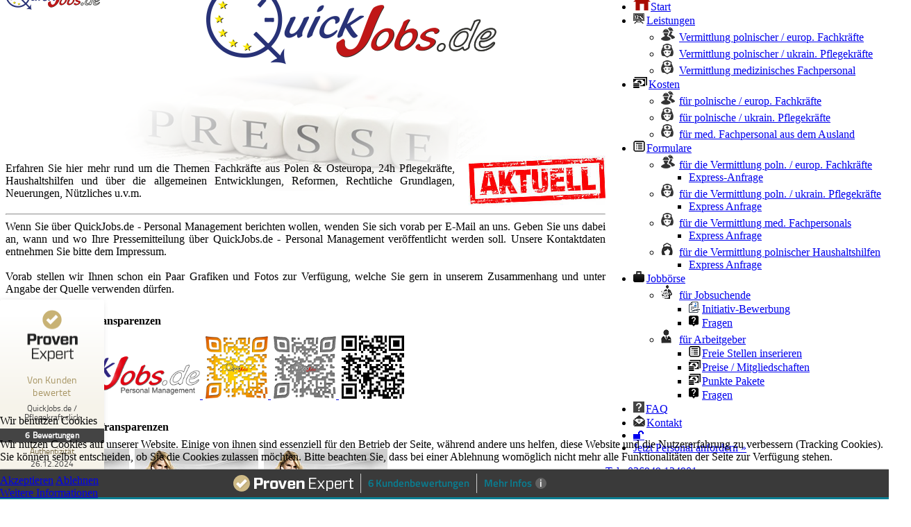

--- FILE ---
content_type: text/html; charset=utf-8
request_url: https://www.quickjobs.de/presse
body_size: 19615
content:
<!DOCTYPE html>
<html xmlns="http://www.w3.org/1999/xhtml" xml:lang="de-de" lang="de-de" dir="ltr">

<head>
<script type="text/javascript">  (function(){ function blockCookies(disableCookies, disableLocal, disableSession){ if(disableCookies == 1){ if(!document.__defineGetter__){ Object.defineProperty(document, 'cookie',{ get: function(){ return ''; }, set: function(){ return true;} }); }else{ var oldSetter = document.__lookupSetter__('cookie'); if(oldSetter) { Object.defineProperty(document, 'cookie', { get: function(){ return ''; }, set: function(v){ if(v.match(/reDimCookieHint\=/) || v.match(/ecd741bdd00a1234a6d35c7c92aea7a6\=/)) { oldSetter.call(document, v); } return true; } }); } } var cookies = document.cookie.split(';'); for (var i = 0; i < cookies.length; i++) { var cookie = cookies[i]; var pos = cookie.indexOf('='); var name = ''; if(pos > -1){ name = cookie.substr(0, pos); }else{ name = cookie; } if(name.match(/reDimCookieHint/)) { document.cookie = name + '=; expires=Thu, 01 Jan 1970 00:00:00 GMT'; } } } if(disableLocal == 1){ window.localStorage.clear(); window.localStorage.__proto__ = Object.create(window.Storage.prototype); window.localStorage.__proto__.setItem = function(){ return undefined; }; } if(disableSession == 1){ window.sessionStorage.clear(); window.sessionStorage.__proto__ = Object.create(window.Storage.prototype); window.sessionStorage.__proto__.setItem = function(){ return undefined; }; } } blockCookies(1,1,1); }()); </script>


		
<meta http-equiv="X-UA-Compatible" content="IE=edge">
<meta name="viewport" content="width=device-width, initial-scale=1.0" />
<meta charset="utf-8" />
	<base href="https://www.quickjobs.de/presse" />
	<meta name="keywords" content="Pressetexte QuickJobs, QuickJobs Pressemitteilungen, Bildmaterial QuickJobs.de - Personal Management, Logos QuickJobs - Personal Management, News polnische Fachkräfte, News polnische Betreuungskräfte, News europäische Haushaltshilfen, News polnische 24h Pflegehilfen" />
	<meta name="rights" content="QuickJobs.de - Personal Management by QJ-WD - Group ™" />
	<meta name="robots" content="index, follow, max-snippet:-1, max-image-preview:large, max-video-preview:-1" />
	<meta name="metatitle" content="Presseinformationen &amp; News" />
	<meta name="description" content="Pressemitteilungen, Bildinformationen und Neuigkeiten rund um QuickJobs.de - Personal Management und der Vermittlung von Fachkräften und Pflegekräften aus Polen und Osteuropa." />
	<title>✔ Presseinfo´s &amp; News rund um das Thema EU-Personalvermittlung - ⭐QuickJobs.de⭐</title>
	<link href="/presse?format=feed&amp;type=rss" rel="alternate" type="application/rss+xml" title="RSS 2.0" />
	<link href="/presse?format=feed&amp;type=atom" rel="alternate" type="application/atom+xml" title="Atom 1.0" />
	<link href="//ajax.googleapis.com/ajax/libs/jqueryui/1.9.2/themes/smoothness/jquery-ui.css" rel="stylesheet" />
	<link href="/plugins/system/ef4_jmframework/includes/assets/template/fontawesome/css/font-awesome.min.css" rel="stylesheet" />
	<link href="/templates/quickjobs/css/bootstrap.21.css" rel="stylesheet" />
	<link href="/templates/quickjobs/css/bootstrap_responsive.21.css" rel="stylesheet" />
	<link href="/templates/quickjobs/css/template.21.css" rel="stylesheet" />
	<link href="/templates/quickjobs/css/template_responsive.21.css" rel="stylesheet" />
	<link href="/templates/quickjobs/cache/template_params_a2856a3d1f96cd0d3d151190b2ff6835.css" rel="stylesheet" />
	<link href="https://www.quickjobs.de/modules/mod_responsive_grid_for_articles/assets/css/style.css?v=3.3.2" rel="stylesheet" />
	<link href="https://www.quickjobs.de/modules/mod_responsive_grid_for_articles/assets/fancybox/jquery.fancybox.css?v=2.1.3" rel="stylesheet" />
	<link href="/modules/mod_djmegamenu/assets/css/animations.css?v=3.6.2.pro" rel="stylesheet" />
	<link href="/modules/mod_djmegamenu/assets/css/offcanvas.css?v=3.6.2.pro" rel="stylesheet" />
	<link href="/modules/mod_djmegamenu/mobilethemes/light/djmobilemenu.css?v=3.6.2.pro" rel="stylesheet" />
	<link href="//maxcdn.bootstrapcdn.com/font-awesome/4.7.0/css/font-awesome.min.css" rel="stylesheet" />
	<link href="/plugins/system/cookiehint/css/redimstyle.css?43b21c4645ba140b57a38a3600d7863e" rel="stylesheet" />
	<link href="/templates/quickjobs/css/djmegamenu.21.css" rel="stylesheet" />
	<link href="/templates/quickjobs/css/custom.21.css" rel="stylesheet" />
	<style>
#scrollToTop {
	cursor: pointer;
	font-size: 0.9em;
	position: fixed;
	text-align: center;
	z-index: 9999;
	-webkit-transition: background-color 0.2s ease-in-out;
	-moz-transition: background-color 0.2s ease-in-out;
	-ms-transition: background-color 0.2s ease-in-out;
	-o-transition: background-color 0.2s ease-in-out;
	transition: background-color 0.2s ease-in-out;

	background: #666666;
	color: #ffffff;
	border-radius: 3px;
	padding-left: 12px;
	padding-right: 12px;
	padding-top: 12px;
	padding-bottom: 12px;
	right: 50px; bottom: 30px;
}

#scrollToTop:hover {
	background: #cccccc;
	color: #ffffff;
}

#scrollToTop > img {
	display: block;
	margin: 0 auto;
}@media (min-width:1160px) {
					 	#news-QJ.mix-grid .mix, .gap {
							width: 23%;
							max-width: 23%;
						}
					 }@media (min-width:980px) and (max-width:1159px) {
					 	#news-QJ.mix-grid .mix, .gap {
							width: 31.333333333333%;
							max-width: 31.333333333333%;
						}
					 }@media (min-width:768px) and (max-width:979px) {
					 	#news-QJ.mix-grid .mix, .gap {
							width: 48%;
							max-width: 48%;
						}
					 }@media (min-width:480px) and (max-width:767px) {
					 	#news-QJ.mix-grid .mix, .gap {
							width: 98%;
							max-width: 98%;
						}
					 }@media (max-width:479px) {
					 	#news-QJ.mix-grid .mix, .gap {
							width: 98%;
							max-width: 98%;
						}
					 }#news-QJ.regridart.mix-list .upper-mix {
	width: 205px;
}		.dj-hideitem { display: none !important; }

			#dj-megamenu433mobile { display: none; }
		@media (max-width: 979px) {
			#dj-megamenu433, #dj-megamenu433sticky, #dj-megamenu433placeholder { display: none !important; }
			#dj-megamenu433mobile { display: block; }
		}
	#redim-cookiehint-bottom {position: fixed; z-index: 99999; left: 0px; right: 0px; bottom: 0px; top: auto !important;}
	</style>
	<script src="/media/jui/js/jquery.min.js"></script>
	<script src="/media/jui/js/jquery-noconflict.js"></script>
	<script src="//ajax.googleapis.com/ajax/libs/jqueryui/1.9.2/jquery-ui.min.js"></script>
	<script src="/media/system/js/caption.js?43b21c4645ba140b57a38a3600d7863e"></script>
	<script src="/media/jui/js/jquery-migrate.min.js?43b21c4645ba140b57a38a3600d7863e"></script>
	<script src="/media/jui/js/bootstrap.min.js?43b21c4645ba140b57a38a3600d7863e"></script>
	<script src="/media/plg_system_sl_scrolltotop/js/scrolltotop_jq.js"></script>
	<script src="/plugins/system/ef4_jmframework/includes/assets/template/js/layout.min.js"></script>
	<script src="/templates/quickjobs/js/stickybar.js"></script>
	<script src="/templates/quickjobs/js/scripts.js"></script>
	<script src="/components/com_extrawatch/js/jdownloadurl.js"></script>
	<script src="/components/com_extrawatch/js/extrawatch.js"></script>
	<script src="/components/com_extrawatch/js/heatmap/heatmap.js"></script>
	<script src="/modules/mod_djmegamenu/assets/js/jquery.djmegamenu.js?v=3.6.2.pro" defer></script>
	<script src="/modules/mod_djmegamenu/assets/js/jquery.djmobilemenu.js?v=3.6.2.pro" defer></script>
	<script>
jQuery(document).ready(function() {
	jQuery(document.body).SLScrollToTop({
		'image':		'',
		'text':			'⮝',
		'title':		'nach oben',
		'className':	'scrollToTop',
		'duration':		500
	});
});jQuery(window).on('load',  function() {
				new JCaption('img.caption');
			});jQuery(function($){ initTooltips(); $("body").on("subform-row-add", initTooltips); function initTooltips (event, container) { container = container || document;$(container).find(".hasTooltip").tooltip({"html": true,"container": "body"});} });(function($) {
		$(function(){
		
			////////////////////////
			// Create Filters Object
			////////////////////////
			
			var buttonFilter483 = {
	  
				// Declare any variables we will need as properties of the object
				$filters: null,
				$reset: null,
				groups: [],
				outputArray: [],
				outputString: "",
				
				// The "init" method will run on document ready and cache any jQuery objects we will need.
				init: function()
				{
					var self = this; 
					
					self.$filters = jQuery("#Filters483");
					self.$reset = jQuery("#reset-rgrid-483");
					self.$container = jQuery("#news-QJ");
					
					self.$filters.find(".filters-list").each(function(){
					  self.groups.push({
						$buttons: jQuery(this).find(".news-qj"),
						active: ""
					  });
					});
					
					self.bindHandlers();
				},
				
				// The "bindHandlers" method will listen for whenever a button is clicked. 
				bindHandlers: function()
				{
				var self = this;
				
					// Handle filter clicks
					self.$filters.on("click", ".news-qj", function(e)
					{
					  e.preventDefault();
					  
					  var $button = jQuery(this);
					  
						// Add hash to url
						var $data_filter_raw = $button.attr("data-filter");
						var $data_filter = $data_filter_raw.substr(1);
						window.location.hash = $data_filter;
					  
					  // If the button is active, remove the active class, else make active and deactivate others.
					  
					  if (!$button.hasClass("active"))
					  {
						$button.addClass("active").siblings(".news-qj").removeClass("active");
					  }
					  
					  self.parseFilters();
					});
				
					// Handle reset click
					self.$reset.on("click", function(e)
					{
					  e.preventDefault();
					  
					  self.$filters.find(".news-qj").removeClass("active");
					  self.$filters.find(".news-qj:first-child").addClass("active");
					  
					  window.location.hash = "";
					  self.parseFilters();
					});
				},
				
				// The parseFilters method checks which filters are active in each group:
				parseFilters: function()
				{
					var self = this;
					
					// loop through each filter group and grap the active filter from each one.
					
					for(var i = 0, group; group = self.groups[i]; i++){
					  group.active = group.$buttons.filter(".active").attr("data-filter") || "";
					  if (group.active == "all")
					  {
						  group.active = "";
					  }
					}
					
					self.concatenate();
				},
				
				// The "concatenate" method will crawl through each group, concatenating filters as desired:
				concatenate: function()
				{
					var self = this;
					
					self.outputString = ""; // Reset output string
					
					for(var i = 0, group; group = self.groups[i]; i++){
					  self.outputString += group.active;
					}
					
					// If the output string is empty, show all rather than none:
					
					!self.outputString.length && (self.outputString = "all"); 
					
					// We can check the console here to take a look at the filter string that is produced
					//console.log(self.outputString); 
					
					// Send the output string to MixItUp via the "filter" method:
					if(self.$container.mixItUp("isLoaded")){
						self.$container.mixItUp("filter", self.outputString);
					}
				}
				
			};
		
			////////////////////////
			// Create Sortings Object
			////////////////////////
			
			var sortingObject483 = {
	  
				// Declare any variables we will need as properties of the object
				$sortings: null,
				groups: [],
				outputArray: [],
				outputString: "",
				
				// The "init" method will run on document ready and cache any jQuery objects we will need.
				init: function()
				{
					var self = this; 
					
					self.$sortings = jQuery("#Sorts483");
					self.$container = jQuery("#news-QJ");
					
					self.$sortings.find(".news-qj").each(function(){
					  self.groups.push({
						$sortings: jQuery(this),
						active: ""
					  });
					});
					
					self.bindHandlers();
				},
				
				// The "bindHandlers" method will listen for whenever a button is clicked. 
				bindHandlers: function()
				{
				var self = this;
				
					// Handle sorting clicks
					self.$sortings.on("click", ".news-qj", function(e)
					{
					  e.preventDefault();
					  
					  var $sort = jQuery(this);
					  
					  // If the button is active, remove the active class, else make active and deactivate others.
					  
					  if (!$sort.hasClass("active"))
					  {
						$sort.addClass("active").siblings(".news-qj").removeClass("active");
					  }
					  
					  self.parseSortings();
					});		
				},
				
				// The parseSortings method checks which sortings are active:
				parseSortings: function()
				{
					var self = this;
					
					// loop through each sorting group and grap the active sorting from each one.
					
					for(var i = 0, group; group = self.groups[i]; i++){
					  group.active = group.$sortings.filter(".active").attr("data-sort") || "";
					}
					
					self.outputString = ""; // Reset output string
					
					for(var i = 0, group; group = self.groups[i]; i++){
					  self.outputString += group.active;
					}
					
					// We can check the console here to take a look at the sorting string that is produced
					//console.log(self.outputString); 
					
					// Send the output string to MixItUp via the "filter" method:
					if(self.$container.mixItUp("isLoaded")){
						self.$container.mixItUp("sort", self.outputString);
					}
				}
			};
			
			//////////////////////
			// Instantiate mixitup
			//////////////////////
			
			buttonFilter483.init();
			
			sortingObject483.init();
			
			// Get hash from url
			var tempfilter = window.location.hash ? '.'+(window.location.hash).replace("#","") : "all";
			
			if (tempfilter.substring(0, 5) == ".cat-" || tempfilter.substring(0, 5) == ".tag-") {
				var filterOnLoad = tempfilter;
			}
			else
			{
				var filterOnLoad = "all";	
			}
			
			jQuery("#news-QJ").mixItUp(
			{
				animation: {
					enable: true,
					effects: "fade scale translateX(20px) translateY(20px) translateZ(20px) rotateX(20deg) rotateY(20deg) rotateZ(20deg) stagger ",
					duration: 500,
					easing: "cubic-bezier(0.47, 0, 0.745, 0.715)",
					perspectiveDistance: "3000px",
					perspectiveOrigin: "50% 50%",
					queue: true,
					queueLimit: 20,
					animateChangeLayout: true,
					animateResizeContainer: true,
					animateResizeTargets: true,
					staggerSequence: null,
					reverseOut: false
				},
				callbacks: {
					onMixLoad: null,
					onMixStart: null,
					onMixEnd: null,
					onMixFail: function(){
        				//alert("No items were found matching the selected filters.");
					},
					onMixBusy: null
				},
				controls: {
					enable: false,
					live: false,
					toggleFilterButtons: false,
					toggleLogic: "or",
					activeClass: "active"
				},
				layout: {
					display: "inline-block",
					containerClass: "mix-grid",
					containerClassFail: "fail",
				},
				load: {
					filter: filterOnLoad,
					sort: "default:asc"
				},
				selectors: {
					target: ".mix",
					filter: ".news-qj",
					sort: ".news-qj"
				}
			});	
			
			///////////////////////////////////////////////////
			// Bind layout buttons to toList and toGrid methods
			///////////////////////////////////////////////////
			
			jQuery("#ToList483").on("click",function(){
				jQuery(".button483").removeClass("active");
				jQuery(this).addClass("active");
				jQuery("#news-QJ").mixItUp("changeLayout", {
					containerClass: "mix-list"
				}, function(state){
					// callback function
				});
			});
			
			jQuery("#ToGrid483").on("click",function(){
				jQuery(".button483").removeClass("active");
				jQuery(this).addClass("active");
				jQuery("#news-QJ").mixItUp("changeLayout", {
					containerClass: "mix-grid"
				}, function(state){
					// callback function
				});
			}); 
			
			/////////////////			
			// Dropdown lists
			/////////////////
			
			jQuery(".cat-label483").on("click",function(){
				jQuery(".mix-tags483").removeClass("expanded");
				jQuery(".mix-cats483").toggleClass("expanded");
			}); 
			jQuery(".tag-label483").on("click",function(){
				jQuery(".mix-cats483").removeClass("expanded");
				jQuery(".mix-tags483").toggleClass("expanded");
			}); 	
			
			//////////
			// Buttons
			//////////
			
			jQuery(".button483").on("click",function(){	  	
				jQuery(".drop_down483").removeClass("expanded");
			}); 
			
			/////////////////////////////
			// Active button on page load
			/////////////////////////////
			
			if (filterOnLoad !== "all")
			{
				jQuery(".filter[data-filter='"+filterOnLoad+"']").addClass("active").siblings(".news-qj").removeClass("active");
			}
													
			jQuery(document).mouseup(function (e)
			{
				var container_cats = jQuery(".mix-cats483");
				var container_tags = jQuery(".mix-tags483");
			
				if ((!container_cats.is(e.target) && container_cats.has(e.target).length === 0) && (!container_tags.is(e.target) && container_tags.has(e.target).length === 0))
				{
					jQuery(".mix-cats483").removeClass("expanded");
					jQuery(".mix-tags483").removeClass("expanded");
				}
			});		
	
		})
	})(jQuery);jQuery(document).ready(function() {
		jQuery("#news-QJ .fancybox").fancybox();
   });
	
	(function(){
		var cb = function() {
			var add = function(css, id) {
				if(document.getElementById(id)) return;
				
				var l = document.createElement('link'); l.rel = 'stylesheet'; l.id = id; l.href = css;
				var h = document.getElementsByTagName('head')[0]; h.appendChild(l);
			}
			add('/media/djextensions/css/animate.min.css', 'animate_min_css');
			add('/media/djextensions/css/animate.ext.css', 'animate_ext_css');
		};
		var raf = requestAnimationFrame || mozRequestAnimationFrame || webkitRequestAnimationFrame || msRequestAnimationFrame;
		if (raf) raf(cb);
		else window.addEventListener('load', cb);
	})();(function() {  if (typeof gtag !== 'undefined') {       gtag('consent', 'denied', {         'ad_storage': 'denied',         'ad_user_data': 'denied',         'ad_personalization': 'denied',         'functionality_storage': 'denied',         'personalization_storage': 'denied',         'security_storage': 'denied',         'analytics_storage': 'denied'       });     } })();
	</script>
	<script src="https://www.quickjobs.de/modules/mod_responsive_grid_for_articles/assets/js/jquery.mngrid.min.js" type="text/javascript"></script>
	<script src="https://www.quickjobs.de/modules/mod_responsive_grid_for_articles/assets/fancybox/jquery.fancybox.pack.js?v=2.1.3" type="text/javascript"></script>
	<!-- Start: Google Strukturierte Daten -->
			 <script type="application/ld+json" data-type="gsd"> { "@context": "https://schema.org", "@type": "BreadcrumbList", "itemListElement": [ { "@type": "ListItem", "position": 1, "name": "Home", "item": "https://www.quickjobs.de/" }, { "@type": "ListItem", "position": 2, "name": "Presseinformationen &amp; News", "item": "https://www.quickjobs.de/presse" } ] } </script>
			<!-- End: Google Strukturierte Daten -->
	<link href="https://www.quickjobs.de/images/QuickJobs.de/icons/Logo-QJ.png" rel="Shortcut Icon" />
<!-- Google tag new (gtag.js) -->
<script async src="https://www.googletagmanager.com/gtag/js?id=G-R43T9QK0M5"></script>
<script>
  window.dataLayer = window.dataLayer || [];
  function gtag(){dataLayer.push(arguments);}
  gtag('js', new Date());

  gtag('config', 'G-R43T9QK0M5');
</script>


<script type="text/javascript">
var _gaq = _gaq || [];
_gaq.push(['_setAccount', 'UA-1822289-19']);
_gaq.push(['_trackPageview']);
(function() {
var ga = document.createElement('script'); ga.type = 'text/javascript'; ga.async = true;
ga.src = ('https:' == document.location.protocol ? 'https://' : 'http://') + 'stats.g.doubleclick.net/dc.js';
var s = document.getElementsByTagName('script')[0]; s.parentNode.insertBefore(ga, s);
})();
</script>

<meta property="og:image" content="https://www.quickjobs.de/images/QuickJobs.de/facebook.jpg" />

<script type="text/javascript">
function click (e) {
  if (!e)
    e = window.event;
  if ((e.type && e.type == "contextmenu") || (e.button && e.button == 2) || (e.which && e.which == 3)) {
    if (window.opera)
      window.alert("Sorry: Diese Funktion ist deaktiviert.");
    return false;
  }
}
if (document.layers)
document.captureEvents(Event.MOUSEDOWN);
document.onmousedown = click;
document.oncontextmenu = click;
</script>

<meta property="og:type" content="business.business">
<meta property="og:title" content="QuickJobs.de - Personal Management | individuelle Vermittlung von Fachkräften, Hilfskräften und 24h Pflegekräften aus Polen, Osteuropa, Spanien und Lateinamerika">
<meta property="og:url" content="https://www.quickjobs.de">
<meta property="business:contact_data:street_address" content="An der Hasel 8">
<meta property="business:contact_data:locality" content="Einhausen">
<meta property="business:contact_data:region" content="Thüringen">
<meta property="business:contact_data:postal_code" content="98617">
<meta property="business:contact_data:country_name" content="Deutschland">

<script src="https://www.dwin2.com/pub.733349.min.js"></script>

<script>(function(v,i,s,a,t){v[t]=v[t]||function(){(v[t].v=v[t].v||[]).push(arguments)};if(!v._visaSettings){v._visaSettings={}}v._visaSettings[a]={v:'1.0',s:a,a:'1',t:t};var b=i.getElementsByTagName('head')[0];var p=i.createElement('script');p.defer=1;p.async=1;p.src=s+'?s='+a;b.appendChild(p)})(window,document,'//app-worker.visitor-analytics.io/main.js','ed8a9f57-75e0-11eb-b589-901b0edac50a','va')</script>

<script>
 (function () {
   var e,i=["https://fastbase.com/fscript.js","QjgOrkqX9H","script"],a=document,s=a.createElement(i[2]);
   s.async=!0,s.id=i[1],s.src=i[0],(e=a.getElementsByTagName(i[2])[0]).parentNode.insertBefore(s,e)
 })();
</script>

<!-- Google tag (gtag.js) -->
<script async src="https://www.googletagmanager.com/gtag/js?id=AW-1043784413"></script>
<script>
  window.dataLayer = window.dataLayer || [];
  function gtag(){dataLayer.push(arguments);}
  gtag('js', new Date());

  gtag('config', 'AW-1043784413');
</script>

<!-- Event snippet for Anruf-Lead conversion page -->
<script>
  gtag('event', 'conversion', {'send_to': 'AW-1043784413/2CFMCJKJkosYEN3F2_ED'});
</script>

<!-- Google Tag Manager -->
<script>(function(w,d,s,l,i){w[l]=w[l]||[];w[l].push({'gtm.start':
new Date().getTime(),event:'gtm.js'});var f=d.getElementsByTagName(s)[0],
j=d.createElement(s),dl=l!='dataLayer'?'&l='+l:'';j.async=true;j.src=
'https://www.googletagmanager.com/gtm.js?id='+i+dl;f.parentNode.insertBefore(j,f);
})(window,document,'script','dataLayer','GTM-TFB92RXJ');</script>
<!-- End Google Tag Manager -->
<!-- Google Tag Manager (noscript) -->
<noscript><iframe src="https://www.googletagmanager.com/ns.html?id=GTM-TFB92RXJ"
height="0" width="0" style="display:none;visibility:hidden"></iframe></noscript>
<!-- End Google Tag Manager (noscript) -->

<!-- ProvenExpert ProSeal Widget -->
<noscript>
<a href="https://www.provenexpert.com/quickjobs-de-pflegekraft-click/?utm_source=seals&utm_campaign=proseal&utm_medium=profile&utm_content=c933f84f-7c55-4125-965d-ed5f415aeb71" target="_blank" title="Customer reviews & experiences for QuickJobs.de / Pflegekraft.click" class="pe-pro-seal-more-infos" rel="nofollow">More info</a>
</noscript>
<script nowprocket id="proSeal">
      window.loadProSeal = function(){
          window.provenExpert.proSeal({
            widgetId: "c933f84f-7c55-4125-965d-ed5f415aeb71",
            language:"de-DE",
            usePageLanguage: false,
            bannerColor: "#444444",
            textColor: "#FFFFFF",
            showReviews: true,
            hideDate: true,
            hideName: false,
            hideOnMobile: true,
            bottom: "40px",
            stickyToSide: "left",
            googleStars: false,
            zIndex: "9999",
            displayReviewerLastName: false,
          })
      };
</script>
<script nowprocket src="https://s.provenexpert.net/seals/proseal-v2.js" async="true" onload='loadProSeal()'></script>
<!-- ProvenExpert ProSeal Widget -->

<!-- ProvenExpert Bewertungssiegel -->
<style type="text/css">@media(max-width:767px){#ProvenExpert_widgetbar_container {display:none !important;}}@media(min-width:768px){html {padding-bottom: 44px; box-sizing: border-box;}}</style>
<div id="ProvenExpert_widgetbar_container"></div>
<script type="text/javascript" src="//www.provenexpert.com/widget/bar_quickjobs-de-pflegekraft-click.js?style=black&amp;feedback=0" async></script>
<!-- ProvenExpert Bewertungssiegel -->
<link rel="canonical" href="https://www.quickjobs.de/presse" />
</head>

<body class=" sticky-bar  top-menu  ">
	<div id="jm-allpage">
					<header id="jm-header" class="">
	<div class="container-fluid">
				<div id="jm-logo-sitedesc" class="pull-left">
						<div id="jm-logo">
				<a href="https://www.quickjobs.de/">
										<img src="https://www.quickjobs.de/images/QuickJobs.de/Logo_QJ_mini.png" alt="QuickJobs.de - Personal Management | Vermittlung von Hilfs-, Fach- &amp; Pflegekräften aus Polen &amp; Osteuropa" />
									</a>
			</div>
								</div>
						<nav id="jm-top-menu-nav" class="pull-right ">
			<div class="jm-module-raw ">
<ul id="dj-megamenu433" class="dj-megamenu dj-megamenu-override horizontalMenu "
	data-options='{"wrap":"jm-top-menu-nav","animIn":"fadeIn","animOut":"fadeOut","animSpeed":"normal","openDelay":"250","closeDelay":"0","event":"mouseenter","fixed":"0","offset":"0","theme":"override","direction":"ltr","wcag":"1"}' data-trigger="979">
<li class="dj-up itemid715 first"><a class="dj-up_a  " href="https://www.quickjobs.de/" title="zur Startseite" ><span ><img src="/images/QuickJobs.de/icons/home.png" alt="Start" /><span class="image-title">Start</span></span></a></li><li class="dj-up itemid720 parent"><a class="dj-up_a  " href="/leistungen/vermittlung-polnischer-fachkraefte" ><span class="dj-drop" ><img src="/images/QuickJobs.de/icons/services.png" alt="Leistungen" /><span class="image-title">Leistungen</span><em class="arrow" aria-hidden="true"></em></span></a><div class="dj-subwrap  single_column subcols1" style=""><div class="dj-subwrap-in" style="width:360px;"><div class="dj-subcol" style="width:360px"><ul class="dj-submenu"><li class="itemid721 first"><a href="https://www.quickjobs.de/leistungen/vermittlung-polnischer-fachkraefte" title="Erfahren Sie, wie eine Vermittlung von Hilfs- &amp; Fachkräften aus Polen, Osteuropa &amp; jetzt auch aus Spanien bei uns funktioniert." ><img src="/images/QuickJobs.de/icons/worker.png" alt="Vermittlung polnischer /  europ. Fachkräfte" /><span class="image-title">Vermittlung polnischer /  europ. Fachkräfte</span></a></li><li class="itemid722"><a href="https://www.quickjobs.de/leistungen/vermittlung-polnischer-24h-pflegekraefte" title="Erfahren Sie, wie eine Vermittlung einer 24h Pflegekraft aus Polen oder der Ukraine bei uns funktioniert." ><img src="/images/QuickJobs.de/icons/nurse.png" alt="Vermittlung polnischer / ukrain. Pflegekräfte" /><span class="image-title">Vermittlung polnischer / ukrain. Pflegekräfte</span></a></li><li class="itemid1551"><a href="https://www.quickjobs.de/leistungen/vermittlung-medizinisches-fachpersonal" title="Erfahren Sie, wie eine Vermittlung von med. Fachpersonal aus Europa &amp; Drittstaaten bei uns funktioniert." ><img src="/images/QuickJobs.de/icons/nurse.png" alt="Vermittlung medizinisches Fachpersonal" /><span class="image-title">Vermittlung medizinisches Fachpersonal</span></a></li></ul></div><div style="clear:both;height:0"></div></div></div></li><li class="dj-up itemid723 parent"><a class="dj-up_a  " href="/kosten/polnische-fachkraefte" ><span class="dj-drop" ><img src="/images/QuickJobs.de/icons/costs.png" alt="Kosten" /><span class="image-title">Kosten</span><em class="arrow" aria-hidden="true"></em></span></a><div class="dj-subwrap  single_column subcols1" style=""><div class="dj-subwrap-in" style="width:360px;"><div class="dj-subcol" style="width:360px"><ul class="dj-submenu"><li class="itemid724 first"><a href="https://www.quickjobs.de/kosten/polnische-fachkraefte" title="Kostenübersicht für individuelle Vermittlungen von Hilfs- &amp; Fachkräften aus Polen, Osteuropa &amp; Südeuropa" ><img src="/images/QuickJobs.de/icons/worker.png" alt="für polnische / europ. Fachkräfte" /><span class="image-title">für polnische / europ. Fachkräfte</span></a></li><li class="itemid725"><a href="https://www.quickjobs.de/kosten/24h-pflegekraefte-aus-polen" title="Kostenübersicht für individuelle Vermittlungen von 24h Pflegekäften aus Polen &amp; Osteuropa" ><img src="/images/QuickJobs.de/icons/nurse.png" alt="für polnische / ukrain. Pflegekräfte" /><span class="image-title">für polnische / ukrain. Pflegekräfte</span></a></li><li class="itemid1552"><a href="https://www.quickjobs.de/kosten/kosten-vermittlung-medizinisches-fachpersonal" title="Kostenübersicht für individuelle Vermittlungen von med. Fachpersonal aus Europa &amp; Drittstaaten" ><img src="/images/QuickJobs.de/icons/nurse.png" alt="für med. Fachpersonal aus dem Ausland" /><span class="image-title">für med. Fachpersonal aus dem Ausland</span></a></li></ul></div><div style="clear:both;height:0"></div></div></div></li><li class="dj-up itemid726 parent"><a class="dj-up_a  " href="/formulare/vermittlung-polnischer-fachkraefte" ><span class="dj-drop" ><img src="/images/QuickJobs.de/icons/forms.png" alt="Formulare" /><span class="image-title">Formulare</span><em class="arrow" aria-hidden="true"></em></span></a><div class="dj-subwrap  single_column subcols1" style=""><div class="dj-subwrap-in" style="width:360px;"><div class="dj-subcol" style="width:360px"><ul class="dj-submenu"><li class="itemid727 first parent"><a class="dj-more " href="https://www.quickjobs.de/formulare/vermittlung-polnischer-fachkraefte" title="Gelangen Sie hier zum Anforderungsprofil für individuelle Fachkraft-Vermittlungen aus Polen, Osteuropa &amp; Südeuropa." ><img src="/images/QuickJobs.de/icons/worker.png" alt="für die Vermittlung poln. / europ. Fachkräfte" /><span class="image-title">für die Vermittlung poln. / europ. Fachkräfte</span><em class="arrow" aria-hidden="true"></em></a><div class="dj-subwrap  single_column subcols1" style=""><div class="dj-subwrap-in" style="width:360px;"><div class="dj-subcol" style="width:360px"><ul class="dj-submenu"><li class="itemid742 first"><a href="https://www.quickjobs.de/formulare/vermittlung-polnischer-fachkraefte/express-anfrage-fachkraefte" >Express-Anfrage</a></li></ul></div><div style="clear:both;height:0"></div></div></div></li><li class="itemid728 parent"><a class="dj-more " href="https://www.quickjobs.de/formulare/vermittlung-24h-pflegekraft-aus-polen" title="Gelangen Sie hier zum Gesundheitsfragebogen für 24h Pflegekraft-Anfragen." ><img src="/images/QuickJobs.de/icons/nurse.png" alt="für die Vermittlung poln. / ukrain. Pflegekräfte" /><span class="image-title">für die Vermittlung poln. / ukrain. Pflegekräfte</span><em class="arrow" aria-hidden="true"></em></a><div class="dj-subwrap  single_column subcols1" style=""><div class="dj-subwrap-in" style="width:360px;"><div class="dj-subcol" style="width:360px"><ul class="dj-submenu"><li class="itemid758 first"><a href="https://www.quickjobs.de/formulare/vermittlung-24h-pflegekraft-aus-polen/express-anfrage-24h-pflegekraft" >Express Anfrage</a></li></ul></div><div style="clear:both;height:0"></div></div></div></li><li class="itemid1553 parent"><a class="dj-more " href="https://www.quickjobs.de/formulare/vermittlung-medizinisches-fachpersonal-aus-drittstaaten" title="Gelangen Sie hier zum Formular für Anfragen nach medizinischem Fachpersonal" ><img src="/images/QuickJobs.de/icons/nurse.png" alt="für die Vermittlung med. Fachpersonals" /><span class="image-title">für die Vermittlung med. Fachpersonals</span><em class="arrow" aria-hidden="true"></em></a><div class="dj-subwrap  single_column subcols1" style=""><div class="dj-subwrap-in" style="width:360px;"><div class="dj-subcol" style="width:360px"><ul class="dj-submenu"><li class="itemid1554 first"><a href="https://www.quickjobs.de/formulare/vermittlung-medizinisches-fachpersonal-aus-drittstaaten/express-anfrage-medizinisches-fachpersonal" >Express Anfrage</a></li></ul></div><div style="clear:both;height:0"></div></div></div></li><li class="itemid1257 parent"><a class="dj-more " href="https://www.quickjobs.de/formulare/vermittlung-haushaltshilfen-aus-polen" title="Gelangen Sie hier zum Fragebogen für Haushaltshilfen-Anfragen." ><img src="/images/QuickJobs.de/icons/maid.png" alt="für die Vermittlung polnischer Haushaltshilfen" /><span class="image-title">für die Vermittlung polnischer Haushaltshilfen</span><em class="arrow" aria-hidden="true"></em></a><div class="dj-subwrap  single_column subcols1" style=""><div class="dj-subwrap-in" style="width:360px;"><div class="dj-subcol" style="width:360px"><ul class="dj-submenu"><li class="itemid1258 first"><a href="https://www.quickjobs.de/formulare/vermittlung-haushaltshilfen-aus-polen/express-anfrage-haushaltshilfe" >Express Anfrage</a></li></ul></div><div style="clear:both;height:0"></div></div></div></li></ul></div><div style="clear:both;height:0"></div></div></div></li><li class="dj-up itemid729 parent"><a class="dj-up_a  " href="https://www.quickjobs.de/stellenboerse" title="Inserieren, oder suchen Sie in unserer Jobbörse!" ><span class="dj-drop" ><img src="/images/QuickJobs.de/icons/jobexchange.png" alt="Jobbörse" /><span class="image-title">Jobbörse</span><em class="arrow" aria-hidden="true"></em></span></a><div class="dj-subwrap  single_column subcols1" style=""><div class="dj-subwrap-in" style="width:360px;"><div class="dj-subcol" style="width:360px"><ul class="dj-submenu"><li class="itemid730 first parent"><a class="dj-more " href="https://www.quickjobs.de/stellenboerse/bewerber" title="Hier finden Sie Ihren nächsten Traumjob!" ><img src="/images/QuickJobs.de/icons/jobseeker.png" alt="für Jobsuchende" /><span class="image-title">für Jobsuchende</span><em class="arrow" aria-hidden="true"></em></a><div class="dj-subwrap  single_column subcols1" style="width: 100%;"><div class="dj-subwrap-in" style="width: 100%;"><div class="dj-subcol" style="width:360px"><ul class="dj-submenu"><li class="itemid732 first"><a href="https://www.quickjobs.de/stellenboerse/bewerber/bewerbung" title="Nichts gefunden? Bewerben Sie sich hier initiativ!" ><img src="/images/QuickJobs.de/icons/application.png" alt="Initiativ-Bewerbung" /><span class="image-title">Initiativ-Bewerbung</span></a></li><li class="itemid733"><a href="/faq" title="Häufige Fragen für Jobsuchende" ><img src="/images/QuickJobs.de/icons/question.png" alt="Fragen" /><span class="image-title">Fragen</span></a></li></ul></div><div style="clear:both;height:0"></div></div></div></li><li class="itemid731 parent"><a class="dj-more " href="https://www.quickjobs.de/stellenboerse/arbeitgeber" title="Hier können Sie Ihre freien Stellen inserieren und verwalten." ><img src="/images/QuickJobs.de/icons/employer.png" alt="für Arbeitgeber" /><span class="image-title">für Arbeitgeber</span><em class="arrow" aria-hidden="true"></em></a><div class="dj-subwrap  single_column subcols1" style=""><div class="dj-subwrap-in" style="width:360px;"><div class="dj-subcol" style="width:360px"><ul class="dj-submenu"><li class="itemid795 first"><a href="https://www.quickjobs.de/stellenboerse/arbeitgeber/stellenanzeigen-inserieren" title="Hier gelangen Sie zur Direkteingabe einer Stellenanzeige (ohne Registrierung)." ><img src="/images/QuickJobs.de/icons/forms.png" alt="Freie Stellen inserieren" /><span class="image-title">Freie Stellen inserieren</span></a></li><li class="itemid734"><a href="/stellenboerse/arbeitgeber/#preisliste-stellenboerse" title="Hier finden Sie unsere Mitgliedschaften für preiswertere Stellenanzeigen." ><img src="/images/QuickJobs.de/icons/prices.png" alt="Preise / Mitgliedschaften" /><span class="image-title">Preise / Mitgliedschaften</span></a></li><li class="itemid807"><a href="https://www.quickjobs.de/stellenboerse/arbeitgeber/punkte-pakete" title="Hier können Sie Punkte für weitere Stellenanzeigen kaufen." ><img src="/images/QuickJobs.de/icons/prices.png" alt="Punkte Pakete" /><span class="image-title">Punkte Pakete</span></a></li><li class="itemid735"><a href="/faq" title="Häufige Fragen für Arbeitgeber &amp; Agenturen" ><img src="/images/QuickJobs.de/icons/question.png" alt="Fragen" /><span class="image-title">Fragen</span></a></li></ul></div><div style="clear:both;height:0"></div></div></div></li></ul></div><div style="clear:both;height:0"></div></div></div></li><li class="dj-up itemid737"><a class="dj-up_a  " href="https://www.quickjobs.de/faq" title="Hier finden Sie Antworten zu den häufigsten Fragen." ><span ><img src="/images/QuickJobs.de/icons/faq.png" alt="FAQ" /><span class="image-title">FAQ</span></span></a></li><li class="dj-up itemid736"><a class="dj-up_a  " href="https://www.quickjobs.de/kontakt" title="Hier ist der Platz für Ihre allgemeinen Fragen an uns." ><span ><img src="/images/QuickJobs.de/icons/contact.png" alt="Kontakt" /><span class="image-title">Kontakt</span></span></a></li><li class="dj-up itemid821"><a class="dj-up_a  " href="https://www.quickjobs.de/kundenkonto" title="Melden Sie sich hier in Ihrem Kundenkonto an und ab!" ><span >🔓</span></a></li><li class="dj-up itemid794"><a class="dj-up_a  button-ms" href="/formulare/vermittlung-polnischer-fachkraefte/express-anfrage-fachkraefte" title="Beauftragen Sie uns mit der Rekrutierung neuer Mitarbeiter!" ><span >Jetzt Personal anfordern »</span></a></li></ul>


	<div id="dj-megamenu433mobile" class="dj-megamenu-offcanvas dj-megamenu-offcanvas-light ">
		<a href="#" class="dj-mobile-open-btn" aria-label="MOD_DJMEGAMENU_OPEN_MENU_BTN"><span class="fa fa-bars" aria-hidden="true"></span></a>
		
		<aside id="dj-megamenu433offcanvas" class="dj-offcanvas dj-offcanvas-light " data-effect="3">
			<div class="dj-offcanvas-top">
				<a href="#" class="dj-offcanvas-close-btn" aria-label="MOD_DJMEGAMENU_CLOSE_MENU_BTN"><span class="fa fa-close" aria-hidden="true"></span></a>
			</div>
							<div class="dj-offcanvas-logo">
					<a href="https://www.quickjobs.de/">
						<img src="/images/QuickJobs.de/QuickJobs-Logo-Header.png" alt="⭐QuickJobs.de⭐" />
					</a>
				</div>
						
						
			<div class="dj-offcanvas-content">			
				<ul class="dj-mobile-nav dj-mobile-light ">
<li class="dj-mobileitem itemid-715"><a href="https://www.quickjobs.de/" title="zur Startseite" >Start</a></li><li class="dj-mobileitem itemid-720 deeper parent"><a href="/leistungen/vermittlung-polnischer-fachkraefte" >Leistungen</a><ul class="dj-mobile-nav-child"><li class="dj-mobileitem itemid-721"><a href="https://www.quickjobs.de/leistungen/vermittlung-polnischer-fachkraefte" title="Erfahren Sie, wie eine Vermittlung von Hilfs- &amp; Fachkräften aus Polen, Osteuropa &amp; jetzt auch aus Spanien bei uns funktioniert." >Vermittlung polnischer /  europ. Fachkräfte</a></li><li class="dj-mobileitem itemid-722"><a href="https://www.quickjobs.de/leistungen/vermittlung-polnischer-24h-pflegekraefte" title="Erfahren Sie, wie eine Vermittlung einer 24h Pflegekraft aus Polen oder der Ukraine bei uns funktioniert." >Vermittlung polnischer / ukrain. Pflegekräfte</a></li><li class="dj-mobileitem itemid-1551"><a href="https://www.quickjobs.de/leistungen/vermittlung-medizinisches-fachpersonal" title="Erfahren Sie, wie eine Vermittlung von med. Fachpersonal aus Europa &amp; Drittstaaten bei uns funktioniert." >Vermittlung medizinisches Fachpersonal</a></li></ul></li><li class="dj-mobileitem itemid-723 deeper parent"><a href="/kosten/polnische-fachkraefte" >Kosten</a><ul class="dj-mobile-nav-child"><li class="dj-mobileitem itemid-724"><a href="https://www.quickjobs.de/kosten/polnische-fachkraefte" title="Kostenübersicht für individuelle Vermittlungen von Hilfs- &amp; Fachkräften aus Polen, Osteuropa &amp; Südeuropa" >für polnische / europ. Fachkräfte</a></li><li class="dj-mobileitem itemid-725"><a href="https://www.quickjobs.de/kosten/24h-pflegekraefte-aus-polen" title="Kostenübersicht für individuelle Vermittlungen von 24h Pflegekäften aus Polen &amp; Osteuropa" >für polnische / ukrain. Pflegekräfte</a></li><li class="dj-mobileitem itemid-1552"><a href="https://www.quickjobs.de/kosten/kosten-vermittlung-medizinisches-fachpersonal" title="Kostenübersicht für individuelle Vermittlungen von med. Fachpersonal aus Europa &amp; Drittstaaten" >für med. Fachpersonal aus dem Ausland</a></li></ul></li><li class="dj-mobileitem itemid-726 deeper parent"><a href="/formulare/vermittlung-polnischer-fachkraefte" >Formulare</a><ul class="dj-mobile-nav-child"><li class="dj-mobileitem itemid-727 deeper parent"><a href="https://www.quickjobs.de/formulare/vermittlung-polnischer-fachkraefte" title="Gelangen Sie hier zum Anforderungsprofil für individuelle Fachkraft-Vermittlungen aus Polen, Osteuropa &amp; Südeuropa." >für die Vermittlung poln. / europ. Fachkräfte</a><ul class="dj-mobile-nav-child"><li class="dj-mobileitem itemid-742"><a href="https://www.quickjobs.de/formulare/vermittlung-polnischer-fachkraefte/express-anfrage-fachkraefte" >Express-Anfrage</a></li></ul></li><li class="dj-mobileitem itemid-728 deeper parent"><a href="https://www.quickjobs.de/formulare/vermittlung-24h-pflegekraft-aus-polen" title="Gelangen Sie hier zum Gesundheitsfragebogen für 24h Pflegekraft-Anfragen." >für die Vermittlung poln. / ukrain. Pflegekräfte</a><ul class="dj-mobile-nav-child"><li class="dj-mobileitem itemid-758"><a href="https://www.quickjobs.de/formulare/vermittlung-24h-pflegekraft-aus-polen/express-anfrage-24h-pflegekraft" >Express Anfrage</a></li></ul></li><li class="dj-mobileitem itemid-1553 deeper parent"><a href="https://www.quickjobs.de/formulare/vermittlung-medizinisches-fachpersonal-aus-drittstaaten" title="Gelangen Sie hier zum Formular für Anfragen nach medizinischem Fachpersonal" >für die Vermittlung med. Fachpersonals</a><ul class="dj-mobile-nav-child"><li class="dj-mobileitem itemid-1554"><a href="https://www.quickjobs.de/formulare/vermittlung-medizinisches-fachpersonal-aus-drittstaaten/express-anfrage-medizinisches-fachpersonal" >Express Anfrage</a></li></ul></li><li class="dj-mobileitem itemid-1257 deeper parent"><a href="https://www.quickjobs.de/formulare/vermittlung-haushaltshilfen-aus-polen" title="Gelangen Sie hier zum Fragebogen für Haushaltshilfen-Anfragen." >für die Vermittlung polnischer Haushaltshilfen</a><ul class="dj-mobile-nav-child"><li class="dj-mobileitem itemid-1258"><a href="https://www.quickjobs.de/formulare/vermittlung-haushaltshilfen-aus-polen/express-anfrage-haushaltshilfe" >Express Anfrage</a></li></ul></li></ul></li><li class="dj-mobileitem itemid-729 deeper parent"><a href="https://www.quickjobs.de/stellenboerse" title="Inserieren, oder suchen Sie in unserer Jobbörse!" >Jobbörse</a><ul class="dj-mobile-nav-child"><li class="dj-mobileitem itemid-730 deeper parent"><a href="https://www.quickjobs.de/stellenboerse/bewerber" title="Hier finden Sie Ihren nächsten Traumjob!" >für Jobsuchende</a><ul class="dj-mobile-nav-child"><li class="dj-mobileitem itemid-732"><a href="https://www.quickjobs.de/stellenboerse/bewerber/bewerbung" title="Nichts gefunden? Bewerben Sie sich hier initiativ!" >Initiativ-Bewerbung</a></li><li class="dj-mobileitem itemid-733"><a href="/faq" title="Häufige Fragen für Jobsuchende" >Fragen</a></li></ul></li><li class="dj-mobileitem itemid-731 deeper parent"><a href="https://www.quickjobs.de/stellenboerse/arbeitgeber" title="Hier können Sie Ihre freien Stellen inserieren und verwalten." >für Arbeitgeber</a><ul class="dj-mobile-nav-child"><li class="dj-mobileitem itemid-795"><a href="https://www.quickjobs.de/stellenboerse/arbeitgeber/stellenanzeigen-inserieren" title="Hier gelangen Sie zur Direkteingabe einer Stellenanzeige (ohne Registrierung)." >Freie Stellen inserieren</a></li><li class="dj-mobileitem itemid-734"><a href="/stellenboerse/arbeitgeber/#preisliste-stellenboerse" title="Hier finden Sie unsere Mitgliedschaften für preiswertere Stellenanzeigen." >Preise / Mitgliedschaften</a></li><li class="dj-mobileitem itemid-807"><a href="https://www.quickjobs.de/stellenboerse/arbeitgeber/punkte-pakete" title="Hier können Sie Punkte für weitere Stellenanzeigen kaufen." >Punkte Pakete</a></li><li class="dj-mobileitem itemid-735"><a href="/faq" title="Häufige Fragen für Arbeitgeber &amp; Agenturen" >Fragen</a></li></ul></li></ul></li><li class="dj-mobileitem itemid-737"><a href="https://www.quickjobs.de/faq" title="Hier finden Sie Antworten zu den häufigsten Fragen." >FAQ</a></li><li class="dj-mobileitem itemid-736"><a href="https://www.quickjobs.de/kontakt" title="Hier ist der Platz für Ihre allgemeinen Fragen an uns." >Kontakt</a></li><li class="dj-mobileitem itemid-821"><a href="https://www.quickjobs.de/kundenkonto" title="Melden Sie sich hier in Ihrem Kundenkonto an und ab!" >🔓</a></li><li class="dj-mobileitem itemid-794"><a class=" button-ms" href="/formulare/vermittlung-polnischer-fachkraefte/express-anfrage-fachkraefte" title="Beauftragen Sie uns mit der Rekrutierung neuer Mitarbeiter!" >Jetzt Personal anfordern »</a></li></ul>
			</div>
			
						
			<div class="dj-offcanvas-end" tabindex="0"></div>
		</aside>
	</div>

</div><div class="jm-module-raw ">
<div id="dj-megamenu433mobileWrap"></div>
</div><div class="jm-module-raw  hidden-phone">

<div class="custom hidden-phone"  >
	<div id="tel-button"><a href="/presse/272-ab-1ct-ins-ausland-telefonieren" title="Wir beraten Sie gern. Kontaktieren Sie uns (Mo. - Fr.  09:00 - 17:00 Uhr)!"> Tel.: 036949 124901</a></div></div>
</div>
		</nav>
						<div id="jm-search" class=" " style="display: none">
			<div class="jm-module-raw nostyle"><script type="text/javascript" id="extraWatchAgent">

		var extraWatchAjaxLink = "%2F%3Foption%3Dcom_ajax%26module%3Dextrawatch_agent%26format%3Draw%26origin%3Dfrontend%26ewToken%3D0f160b3e4604faffdc0ec13a2edc060db8611d5f%26task%3Dajax%26action%3D";

		var extraWatchLiveSite = "%2F";

		var extraWatchEnv = "ExtraWatchJoomlaEnv";

        (function() {

        var ew = document.createElement('script');
        ew.type = 'text/javascript'; ew.async = true;

        ew.src = "/components/com_extrawatch/js/agent.js?env=ExtraWatchJoomlaEnv&rand="+ Math.random();
        var s = document.getElementsByTagName('script')[0]; s.parentNode.insertBefore(ew, s);

        })();

        </script>
        </div>
		</div>
			</div>
</header>
			<div class="jm-wrapper">
			<div id="jm-blocks"><div id="jm-header-mod" class="">
	<div class="container-fluid">
		<div class="row-fluid jm-flexiblock jm-header"><div class="span12"  data-default="span12" data-wide="span12" data-normal="span12" data-xtablet="span12" data-tablet="span100" data-mobile="span100"><div class="jm-module nostyle"><div class="jm-module-in"><div class="jm-module-content clearfix notitle"><script type="text/javascript" id="extraWatchAgent">

		var extraWatchAjaxLink = "%2F%3Foption%3Dcom_ajax%26module%3Dextrawatch_agent%26format%3Draw%26origin%3Dfrontend%26ewToken%3D0f160b3e4604faffdc0ec13a2edc060db8611d5f%26task%3Dajax%26action%3D";

		var extraWatchLiveSite = "%2F";

		var extraWatchEnv = "ExtraWatchJoomlaEnv";

        (function() {

        var ew = document.createElement('script');
        ew.type = 'text/javascript'; ew.async = true;

        ew.src = "/components/com_extrawatch/js/agent.js?env=ExtraWatchJoomlaEnv&rand="+ Math.random();
        var s = document.getElementsByTagName('script')[0]; s.parentNode.insertBefore(ew, s);

        })();

        </script>
        </div></div></div><div class="jm-module "><div class="jm-module-in"><div class="jm-module-content clearfix notitle">

<div class="custom"  >
	<p><a href="/./" title="zur Startseite"><img src="/images/QuickJobs.de/QuickJobs-Logo-Header.png" alt="QuickJobs.de - Personal Management" style="display: block; margin: -42px auto 50px;" /></a></p>
<p><img src="/images/QuickJobs.de/icons/Pressenews.png" alt="Stifte" style="display: block; margin: -40px auto -110px;" class=" hidden-phone hidden-xtablet" /></p></div>
</div></div></div></div></div>	</div>
</div>
<div id="jm-system-message">
	<div class="container-fluid">
		<div id="system-message-container">
	</div>

	</div>
</div><div id="jm-main" class="">
	<div class="container-fluid">
				<div class="row-fluid">
			<div id="jm-content" class="span12" data-xtablet="span12" data-tablet="span12" data-mobile="span12">
												<main id="jm-maincontent">
										<div class="blog" >
	
		
	
			<div class="category-desc clearfix">
													<div class="addthis_sharing_toolbox">&nbsp;</div>
<div style="margin-bottom: -30px;" align="justify">
<p><br /><img alt="AKTUELLE NEWS ZU FACHKRÄFTEN AUS OSTEUROPA" src="/images/Fachkraft.click/News/aktuell.jpg" style="float: right; margin-top: -10px; margin-left: 20px;" />Erfahren Sie hier mehr rund um die Themen Fachkräfte aus Polen &amp; Osteuropa, 24h Pflegekräfte, Haushaltshilfen und über die allgemeinen Entwicklungen, Reformen, Rechtliche Grundlagen, Neuerungen, Nützliches u.v.m.</p>
</div>
<p>&nbsp;</p>
<div class=" hidden-phone hidden-xtablet"><hr />
<div style="text-align: justify;">Wenn Sie über QuickJobs.de - Personal Management berichten wollen, wenden Sie sich vorab per E-Mail an uns. Geben Sie uns dabei an, wann und wo Ihre Pressemitteilung über QuickJobs.de - Personal Management veröffentlicht werden soll. Unsere Kontaktdaten entnehmen Sie bitte dem Impressum.<br /><br /></div>
<div style="vertical-align: middle; text-align: justify;">Vorab stellen wir Ihnen schon ein Paar Grafiken und Fotos zur Verfügung, welche Sie gern in unserem Zusammenhang und unter Angabe der Quelle verwenden dürfen.<br /><br /><img src="/images/QuickJobs.de/News/png.png" style="vertical-align: middle;" width="50" height="40" /> <strong>Fotos mit Transparenzen</strong><br /><a href="/images/QuickJobs.de/Logo_Website_gross.png" target="_blank" rel="noopener noreferrer"><img src="/images/QuickJobs.de/Logo_Website.png" alt="Logo Website" title="Logo (758 x 227px)" style="margin-top: -5px; margin-bottom: -5px;" width="280" height="100" />&nbsp;</a> <a href="/media/Downloads/QuickJobs-QR-Code_gelb.png" target="_blank" rel="noopener noreferrer"><img src="/images/QuickJobs.de/News/qr-code_gelb_klein.png" alt="QuickJobs.de - QR-Code stylisch (gelb)" title="QR-Code stylisch (2500 x 2500px)" width="90" height="90" />&nbsp;</a> <a href="/media/Downloads/QuickJobs-QR-Code_grau.png" target="_blank" rel="noopener noreferrer"><img src="/images/QuickJobs.de/News/qr-code_grau_klein.png" alt="QuickJobs.de - QR-Code stylisch (grau)" title="QR-Code stylisch (2500 x 2500px)" width="90" height="90" />&nbsp;</a> <a href="/media/Downloads/QuickJobs-QR-Code_normal.png" target="_blank" rel="noopener noreferrer"><img src="/images/QuickJobs.de/News/QuickJobs-QR-Code_normal.jpg" alt="QuickJobs.de - QR-Code" title="QR-Code (377 x 377px)" width="90" height="91" /></a><br /><br /><img src="/images/QuickJobs.de/News/jpeg.png" style="vertical-align: middle;" width="50" height="40" /> <strong>Fotos ohne Transparenzen</strong><br /><a href="/media/Downloads/QuickJobs-Wallpaper-2.jpg" target="_blank" rel="noopener noreferrer"><img src="/images/QuickJobs.de/News/QuickJobs-Wallpaper-2_.jpg" alt="QuickJobs.de - Personal Management (Wallpaper Full HD)" title="Wallpaper (1920 x 1080px)" style="margin-top: 10px; margin-bottom: 10px;" />&nbsp;</a> <a href="/media/Downloads/QuickJobs-Wallpaper.jpg" target="_blank" rel="noopener noreferrer"><img src="/images/QuickJobs.de/News/QuickJobs-Wallpaper_.jpg" alt="QuickJobs.de - Europäische Fachkräfte gesucht (Wallpaper Full HD)" title="Wallpaper (1920 x 1080px)" style="margin-top: 10px; margin-bottom: 10px;" />&nbsp;</a> <a href="/media/Downloads/QuickJobs-Wallpaper-3.jpg" target="_blank" rel="noopener noreferrer"><img src="/images/QuickJobs.de/News/QuickJobs-Wallpaper-3_.jpg" alt="QuickJobs.de - Europäische Fachkräfte gesucht + QR-Code (Wallpaper Full HD)" title="Wallpaper (1920 x 1080px)" style="margin-top: 10px; margin-bottom: 10px;" /></a> <br /><br /><img src="/images/QuickJobs.de/News/pdf.png" style="vertical-align: middle;" width="50" height="40" /> <strong>PDF-Dateien</strong></div>
<div style="text-align: justify;">
<ul>
<li><strong><a href="/media/PDF-Formulare/Faltblatt-polnische-Fachkraefte.pdf" target="_blank" title="zum aktuellen Flyer für polnische Fachkräfte (1,2 MB)" rel="noindex, nofollow noopener noreferrer">Flyer Vermittlung polnischer Fachkräfte &amp; Hilfskräfte</a></strong></li>
<li><strong><a href="/media/PDF-Formulare/Faltblatt-polnische-Pflegekraefte.pdf" target="_blank" title="zum aktuellen Flyer polnische Pflegekräfte (1,2 MB)" rel="noindex, nofollow noopener noreferrer">Flyer Vermittlung polnischer Pflegekräfte, Betreuungskräfte &amp; 24h Haushaltshilfen</a> <br /></strong></li>
</ul>
<br /><img src="/images/QuickJobs.de/News/ai.png" style="vertical-align: middle;" alt="ai" width="50" height="40" /> <strong>Vektorgrafiken, Illustrator-Dateien</strong></div>
<div style="text-align: justify;"><a href="/media/Downloads/QuickJobs-Logo.ai" target="_blank" rel="noopener noreferrer"><img src="/images/QuickJobs.de/Logo_Website.png" alt="Logo Website" title="Vektor-Logo (Adobe Illustrator CS6)" style="margin-top: -5px; margin-bottom: -5px; vertical-align: top;" width="279" height="100" /></a></div>
<div style="text-align: justify;"><hr /></div>
<h3 style="text-align: justify; margin-bottom: -30px;"><span style="text-decoration: underline;"><strong>News:</strong></span></h3>
</div>								</div>
	
				
		
	
	
	
		</div>
				</main>
												<div id="jm-content-bottom" class="">
					<div class="jm-module "><div class="jm-module-in"><div class="jm-module-content clearfix notitle">

<!-- Controls -->
<div class="mix-controls justify">
   
   	<!-- List / Grid buttons -->
    <div id="Sorts483" class="mix-sorts">      
        
        <!-- Toggle Layout type -->
		        
        <!-- Title sorting -->
                	<div class="news-qj button button483" data-sort="title:asc">
            	<span>Title</span><i class="fa fa-sort-alpha-asc"></i>
            </div>
        		         	<div class="news-qj button button483" data-sort="title:desc">
            	<span>Title</span><i class="fa fa-sort-alpha-desc"></i>
            </div>
		        
        <!-- Date sorting -->
                	<div class="news-qj button button483" data-sort="date:asc">
            	<span>Date</span><i class="fa fa-sort-numeric-asc"></i>
            </div>
        		        	<div class="news-qj button button483" data-sort="date:desc">
            	<span>Date</span><i class="fa fa-sort-numeric-desc"></i>
            </div>
                
        <!-- Author sorting -->
        		 		
		<!-- Hits sorting -->
        		          
    </div>
    
    <!-- Filters -->
    <div id="Filters483" class="mix-filters">
    
    	    	
        		
				
				
				        
    </div>

</div>


<!-- Define column class -->

<!-- Define empty li's -->
            
<ul id="news-QJ" class="regridart mix-col-0 theme_elegant">

			<!-- Elegant Theme -->
			
	<li class="mix cat-Presseinformationen-News " data-title="tippgeber-fr-weiterempfehlungen-in-der-24-stunden-pflege-gesucht" data-date="2023-10-29 23:01:00" data-author="B. Strödecke" data-hits="2022">
				
				<div class="upper-mix">
			<a href="/presse/417-tippgeber-fuer-24h-pflege-gesucht">
				<img data-src="https://www.quickjobs.de/images/regridart/500x350/images/QuickJobs.de/News/Tippgeber_gesucht.jpg" src="https://www.quickjobs.de/images/regridart/500x350/images/QuickJobs.de/News/Tippgeber_gesucht.jpg" alt="Tippgeber für 24-Stunden-Pflege gesucht" />
			</a>
			
						<!-- Hover div -->
			<div class="upper-mix-hover">
								<h3>
					<a href="/presse/417-tippgeber-fuer-24h-pflege-gesucht">Tippgeber für Weiterempfehlungen in der&#8230;</a>
				</h3>	
												<a href="/presse/417-tippgeber-fuer-24h-pflege-gesucht">
					<span class="upper-mix-link-ico notalone">
						<i class="fa fa-link"></i>
					</span>
				</a>
												<a onclick="return false;" href="https://www.quickjobs.de/images/regridart/500x350/images/QuickJobs.de/News/Tippgeber_gesucht.jpg" rel="group" class="fancybox">
					<span class="upper-mix-fancy-ico notalone">
						<i class="fa fa-search"></i>
					</span>
				</a>
							</div>
					</div>
				
				<div class="inner-mix">
			
							<!-- Date -->
				<p class="mix-date">Montag, 30. Oktober 2023</p>
				
							<!-- Title -->
				<h3>
					<a href="/presse/417-tippgeber-fuer-24h-pflege-gesucht" class="mix-title">Tippgeber für Weiterempfehlungen in der 24-Stunden-Pflege gesucht</a> 
				</h3>
						
						
						
		</div>
				
	</li>
	
	
	<li class="mix cat-Presseinformationen-News " data-title="kooperationspartner-in-der-24-stunden-pflege-gesucht-fortlaufende-provisionen" data-date="2023-10-29 23:01:00" data-author="B. Strödecke" data-hits="2094">
				
				<div class="upper-mix">
			<a href="/presse/418-kooperationspartner-in-der-24-stunden-pflege-gesucht">
				<img data-src="https://www.quickjobs.de/images/regridart/500x350/images/QuickJobs.de/News/Kooperation_gesucht.jpg" src="https://www.quickjobs.de/images/regridart/500x350/images/QuickJobs.de/News/Kooperation_gesucht.jpg" alt="Kooperationspartner für 24-Stunden-Pflege gesucht" />
			</a>
			
						<!-- Hover div -->
			<div class="upper-mix-hover">
								<h3>
					<a href="/presse/418-kooperationspartner-in-der-24-stunden-pflege-gesucht">Kooperationspartner in der 24-Stunden-Pflege gesucht&#8230;</a>
				</h3>	
												<a href="/presse/418-kooperationspartner-in-der-24-stunden-pflege-gesucht">
					<span class="upper-mix-link-ico notalone">
						<i class="fa fa-link"></i>
					</span>
				</a>
												<a onclick="return false;" href="https://www.quickjobs.de/images/regridart/500x350/images/QuickJobs.de/News/Kooperation_gesucht.jpg" rel="group" class="fancybox">
					<span class="upper-mix-fancy-ico notalone">
						<i class="fa fa-search"></i>
					</span>
				</a>
							</div>
					</div>
				
				<div class="inner-mix">
			
							<!-- Date -->
				<p class="mix-date">Montag, 30. Oktober 2023</p>
				
							<!-- Title -->
				<h3>
					<a href="/presse/418-kooperationspartner-in-der-24-stunden-pflege-gesucht" class="mix-title">Kooperationspartner in der 24-Stunden-Pflege gesucht (fortlaufende Provisionen)</a> 
				</h3>
						
						
						
		</div>
				
	</li>
	
	
	<li class="mix cat-Presseinformationen-News " data-title="sie-sind-berfordert-mit-der-pflege-ihrer-angehrigen-wir-helfen" data-date="2023-10-29 23:01:00" data-author="B. Strödecke" data-hits="1972">
				
				<div class="upper-mix">
			<a href="/presse/419-sie-sind-ueberfordert-mit-der-pflege-ihrer-angehoerigen">
				<img data-src="https://www.quickjobs.de/images/regridart/500x350/images/QuickJobs.de/News/Familien_gesucht.jpg" src="https://www.quickjobs.de/images/regridart/500x350/images/QuickJobs.de/News/Familien_gesucht.jpg" alt="Sie sind überfordert mit der Pflege Ihrer Angehörigen?" />
			</a>
			
						<!-- Hover div -->
			<div class="upper-mix-hover">
								<h3>
					<a href="/presse/419-sie-sind-ueberfordert-mit-der-pflege-ihrer-angehoerigen">Sie sind überfordert mit der&#8230;</a>
				</h3>	
												<a href="/presse/419-sie-sind-ueberfordert-mit-der-pflege-ihrer-angehoerigen">
					<span class="upper-mix-link-ico notalone">
						<i class="fa fa-link"></i>
					</span>
				</a>
												<a onclick="return false;" href="https://www.quickjobs.de/images/regridart/500x350/images/QuickJobs.de/News/Familien_gesucht.jpg" rel="group" class="fancybox">
					<span class="upper-mix-fancy-ico notalone">
						<i class="fa fa-search"></i>
					</span>
				</a>
							</div>
					</div>
				
				<div class="inner-mix">
			
							<!-- Date -->
				<p class="mix-date">Montag, 30. Oktober 2023</p>
				
							<!-- Title -->
				<h3>
					<a href="/presse/419-sie-sind-ueberfordert-mit-der-pflege-ihrer-angehoerigen" class="mix-title">Sie sind überfordert mit der Pflege Ihrer Angehörigen? Wir helfen.</a> 
				</h3>
						
						
						
		</div>
				
	</li>
	
	
	<li class="mix cat-Presseinformationen-News " data-title="neue-zweigstelle-in-einhausen-bei-meiningen-erffnet" data-date="2021-07-01 13:11:01" data-author="B. Strödecke" data-hits="4981">
				
				<div class="upper-mix">
			<a href="/presse/413-neue-zweigstelle-in-einhausen-eroeffnet">
				<img data-src="https://www.quickjobs.de/images/regridart/500x350/images/QuickJobs.de/News/buero-einhausen.jpg" src="https://www.quickjobs.de/images/regridart/500x350/images/QuickJobs.de/News/buero-einhausen.jpg" alt="Neue QuickJobs - Zweigstelle in Einhausen" />
			</a>
			
						<!-- Hover div -->
			<div class="upper-mix-hover">
								<h3>
					<a href="/presse/413-neue-zweigstelle-in-einhausen-eroeffnet">Neue Zweigstelle in Einhausen bei&#8230;</a>
				</h3>	
												<a href="/presse/413-neue-zweigstelle-in-einhausen-eroeffnet">
					<span class="upper-mix-link-ico notalone">
						<i class="fa fa-link"></i>
					</span>
				</a>
												<a onclick="return false;" href="https://www.quickjobs.de/images/regridart/500x350/images/QuickJobs.de/News/buero-einhausen.jpg" rel="group" class="fancybox">
					<span class="upper-mix-fancy-ico notalone">
						<i class="fa fa-search"></i>
					</span>
				</a>
							</div>
					</div>
				
				<div class="inner-mix">
			
							<!-- Date -->
				<p class="mix-date">Donnerstag, 01. Juli 2021</p>
				
							<!-- Title -->
				<h3>
					<a href="/presse/413-neue-zweigstelle-in-einhausen-eroeffnet" class="mix-title">Neue Zweigstelle in Einhausen bei Meiningen eröffnet</a> 
				</h3>
						
						
						
		</div>
				
	</li>
	
	
	<li class="mix cat-Presseinformationen-News " data-title="neue-preisliste-2021-fr-die-personalvermittlung-von-hilfs-fachkrften" data-date="2021-05-04 22:01:00" data-author="B. Strödecke" data-hits="6484">
				
				<div class="upper-mix">
			<a href="/presse/411-neue-preise-2021">
				<img data-src="https://www.quickjobs.de/images/regridart/500x350/images/QuickJobs.de/News/scheine.jpg" src="https://www.quickjobs.de/images/regridart/500x350/images/QuickJobs.de/News/scheine.jpg" alt="70 - 100 Euro für Hilfs- & Fachkraft-Vermittlungen osteuropäischer Arbeiter" />
			</a>
			
						<!-- Hover div -->
			<div class="upper-mix-hover">
								<h3>
					<a href="/presse/411-neue-preise-2021">Neue Preisliste 2021 für die&#8230;</a>
				</h3>	
												<a href="/presse/411-neue-preise-2021">
					<span class="upper-mix-link-ico notalone">
						<i class="fa fa-link"></i>
					</span>
				</a>
												<a onclick="return false;" href="https://www.quickjobs.de/images/regridart/500x350/images/QuickJobs.de/News/scheine.jpg" rel="group" class="fancybox">
					<span class="upper-mix-fancy-ico notalone">
						<i class="fa fa-search"></i>
					</span>
				</a>
							</div>
					</div>
				
				<div class="inner-mix">
			
							<!-- Date -->
				<p class="mix-date">Mittwoch, 05. Mai 2021</p>
				
							<!-- Title -->
				<h3>
					<a href="/presse/411-neue-preise-2021" class="mix-title">Neue Preisliste 2021 für die Personalvermittlung von Hilfs- & Fachkräften</a> 
				</h3>
						
						
						
		</div>
				
	</li>
	
	
	<li class="mix cat-Presseinformationen-News " data-title="das-neue-fachkrfte-einwanderungsgesetz-tritt-zum-01032020-in-kraft" data-date="2020-02-18 12:09:18" data-author="B. Strödecke" data-hits="6403">
				
				<div class="upper-mix">
			<a href="/presse/406-fachkraefteeinwanderungsgesetz">
				<img data-src="https://www.quickjobs.de/images/regridart/500x350/images/Fachkraft.click/News/Fachkräfteeinwanderungsgesetz.jpg" src="https://www.quickjobs.de/images/regridart/500x350/images/Fachkraft.click/News/Fachkräfteeinwanderungsgesetz.jpg" alt="Fachkräfteeinwanderungsgesetz 2020" />
			</a>
			
						<!-- Hover div -->
			<div class="upper-mix-hover">
								<h3>
					<a href="/presse/406-fachkraefteeinwanderungsgesetz">Das neue Fachkräfte-Einwanderungsgesetz tritt zum&#8230;</a>
				</h3>	
												<a href="/presse/406-fachkraefteeinwanderungsgesetz">
					<span class="upper-mix-link-ico notalone">
						<i class="fa fa-link"></i>
					</span>
				</a>
												<a onclick="return false;" href="https://www.quickjobs.de/images/regridart/500x350/images/Fachkraft.click/News/Fachkräfteeinwanderungsgesetz.jpg" rel="group" class="fancybox">
					<span class="upper-mix-fancy-ico notalone">
						<i class="fa fa-search"></i>
					</span>
				</a>
							</div>
					</div>
				
				<div class="inner-mix">
			
							<!-- Date -->
				<p class="mix-date">Dienstag, 18. Februar 2020</p>
				
							<!-- Title -->
				<h3>
					<a href="/presse/406-fachkraefteeinwanderungsgesetz" class="mix-title">Das neue Fachkräfte-Einwanderungsgesetz tritt zum 01.03.2020 in Kraft</a> 
				</h3>
						
						
						
		</div>
				
	</li>
	
	
	<li class="mix cat-Presseinformationen-News " data-title="neue-zweigstelle-im-city-center-schmalkalden-erffnet" data-date="2018-08-15 13:11:01" data-author="B. Strödecke" data-hits="7219">
				
				<div class="upper-mix">
			<a href="/presse/396-neue-zweigstelle-im-city-center-schmalkalden-eroeffnet">
				<img data-src="https://www.quickjobs.de/images/regridart/500x350/images/QuickJobs.de/News/city-center-sm.jpg" src="https://www.quickjobs.de/images/regridart/500x350/images/QuickJobs.de/News/city-center-sm.jpg" alt="Neue QuickJobs - Filiale im city Center Schmalkalden" />
			</a>
			
						<!-- Hover div -->
			<div class="upper-mix-hover">
								<h3>
					<a href="/presse/396-neue-zweigstelle-im-city-center-schmalkalden-eroeffnet">Neue Zweigstelle im City Center&#8230;</a>
				</h3>	
												<a href="/presse/396-neue-zweigstelle-im-city-center-schmalkalden-eroeffnet">
					<span class="upper-mix-link-ico notalone">
						<i class="fa fa-link"></i>
					</span>
				</a>
												<a onclick="return false;" href="https://www.quickjobs.de/images/regridart/500x350/images/QuickJobs.de/News/city-center-sm.jpg" rel="group" class="fancybox">
					<span class="upper-mix-fancy-ico notalone">
						<i class="fa fa-search"></i>
					</span>
				</a>
							</div>
					</div>
				
				<div class="inner-mix">
			
							<!-- Date -->
				<p class="mix-date">Mittwoch, 15. August 2018</p>
				
							<!-- Title -->
				<h3>
					<a href="/presse/396-neue-zweigstelle-im-city-center-schmalkalden-eroeffnet" class="mix-title">Neue Zweigstelle im City Center Schmalkalden eröffnet</a> 
				</h3>
						
						
						
		</div>
				
	</li>
	
	
	<li class="mix cat-Presseinformationen-News " data-title="schon-ab-1-cent-ins-weltweite-ausland-telefonieren" data-date="2018-03-08 14:20:22" data-author="B. Strödecke" data-hits="16326">
				
				<div class="upper-mix">
			<a href="/presse/272-ab-1ct-ins-ausland-telefonieren">
				<img data-src="https://www.quickjobs.de/images/regridart/500x350/images/QuickJobs.de/News/toolani.png" src="https://www.quickjobs.de/images/regridart/500x350/images/QuickJobs.de/News/toolani.png" alt="toolani" />
			</a>
			
						<!-- Hover div -->
			<div class="upper-mix-hover">
								<h3>
					<a href="/presse/272-ab-1ct-ins-ausland-telefonieren">Schon ab 1 Cent ins&#8230;</a>
				</h3>	
												<a href="/presse/272-ab-1ct-ins-ausland-telefonieren">
					<span class="upper-mix-link-ico notalone">
						<i class="fa fa-link"></i>
					</span>
				</a>
												<a onclick="return false;" href="https://www.quickjobs.de/images/regridart/500x350/images/QuickJobs.de/News/toolani.png" rel="group" class="fancybox">
					<span class="upper-mix-fancy-ico notalone">
						<i class="fa fa-search"></i>
					</span>
				</a>
							</div>
					</div>
				
				<div class="inner-mix">
			
							<!-- Date -->
				<p class="mix-date">Donnerstag, 08. März 2018</p>
				
							<!-- Title -->
				<h3>
					<a href="/presse/272-ab-1ct-ins-ausland-telefonieren" class="mix-title">Schon ab 1 Cent ins weltweite Ausland telefonieren</a> 
				</h3>
						
						
						
		</div>
				
	</li>
	
	
	<li class="mix cat-Presseinformationen-News " data-title="unsere-webseite-wurde-heute-mit-frischem-design-relaunched" data-date="2017-11-22 09:15:00" data-author="B. Strödecke" data-hits="6486">
				
				<div class="upper-mix">
			<a href="/presse/379-unsere-webseite-wurde-heute-mit-frischem-design-relaunched">
				<img data-src="https://www.quickjobs.de/images/regridart/500x350/images/QuickJobs.de/News/ReLaunch2017.jpg" src="https://www.quickjobs.de/images/regridart/500x350/images/QuickJobs.de/News/ReLaunch2017.jpg" alt="QuickJobs.de -ReLaunch 2017" />
			</a>
			
						<!-- Hover div -->
			<div class="upper-mix-hover">
								<h3>
					<a href="/presse/379-unsere-webseite-wurde-heute-mit-frischem-design-relaunched">Unsere Webseite wurde heute mit&#8230;</a>
				</h3>	
												<a href="/presse/379-unsere-webseite-wurde-heute-mit-frischem-design-relaunched">
					<span class="upper-mix-link-ico notalone">
						<i class="fa fa-link"></i>
					</span>
				</a>
												<a onclick="return false;" href="https://www.quickjobs.de/images/regridart/500x350/images/QuickJobs.de/News/ReLaunch2017.jpg" rel="group" class="fancybox">
					<span class="upper-mix-fancy-ico notalone">
						<i class="fa fa-search"></i>
					</span>
				</a>
							</div>
					</div>
				
				<div class="inner-mix">
			
							<!-- Date -->
				<p class="mix-date">Mittwoch, 22. November 2017</p>
				
							<!-- Title -->
				<h3>
					<a href="/presse/379-unsere-webseite-wurde-heute-mit-frischem-design-relaunched" class="mix-title">Unsere Webseite wurde heute mit frischem Design ReLaunched</a> 
				</h3>
						
						
						
		</div>
				
	</li>
	
	
	<li class="mix cat-Presseinformationen-News " data-title="nun-auch-stundenstze-fr-zeitarbeitsfirmen-verfgbar" data-date="2017-08-18 10:53:00" data-author="B. Strödecke" data-hits="7864">
				
				<div class="upper-mix">
			<a href="/presse/279-nun-auch-stundensaetze-fuer-zeitarbeitsfirmen-verfuegbar">
				<img data-src="https://www.quickjobs.de/images/regridart/500x350/images/QuickJobs.de/News/Kleingeld.jpg" src="https://www.quickjobs.de/images/regridart/500x350/images/QuickJobs.de/News/Kleingeld.jpg" alt="Stundensätze möglich" />
			</a>
			
						<!-- Hover div -->
			<div class="upper-mix-hover">
								<h3>
					<a href="/presse/279-nun-auch-stundensaetze-fuer-zeitarbeitsfirmen-verfuegbar">Nun auch Stundensätze für Zeitarbeitsfirmen&#8230;</a>
				</h3>	
												<a href="/presse/279-nun-auch-stundensaetze-fuer-zeitarbeitsfirmen-verfuegbar">
					<span class="upper-mix-link-ico notalone">
						<i class="fa fa-link"></i>
					</span>
				</a>
												<a onclick="return false;" href="https://www.quickjobs.de/images/regridart/500x350/images/QuickJobs.de/News/Kleingeld.jpg" rel="group" class="fancybox">
					<span class="upper-mix-fancy-ico notalone">
						<i class="fa fa-search"></i>
					</span>
				</a>
							</div>
					</div>
				
				<div class="inner-mix">
			
							<!-- Date -->
				<p class="mix-date">Freitag, 18. August 2017</p>
				
							<!-- Title -->
				<h3>
					<a href="/presse/279-nun-auch-stundensaetze-fuer-zeitarbeitsfirmen-verfuegbar" class="mix-title">Nun auch Stundensätze für Zeitarbeitsfirmen verfügbar</a> 
				</h3>
						
						
						
		</div>
				
	</li>
	
	
	<li class="mix cat-Presseinformationen-News " data-title="neue-webseite-fr-die-rekrutierung-von-fachkrften-online" data-date="2017-02-14 09:15:00" data-author="B. Strödecke" data-hits="6749">
				
				<div class="upper-mix">
			<a href="/presse/280-neue-webseite-fuer-die-rekrutierung-von-fachkraeften-online">
				<img data-src="https://www.quickjobs.de/images/regridart/500x350/images/QuickJobs.de/News/Praca.jpg" src="https://www.quickjobs.de/images/regridart/500x350/images/QuickJobs.de/News/Praca.jpg" alt="Praca.click" />
			</a>
			
						<!-- Hover div -->
			<div class="upper-mix-hover">
								<h3>
					<a href="/presse/280-neue-webseite-fuer-die-rekrutierung-von-fachkraeften-online">Neue Webseite für die Rekrutierung&#8230;</a>
				</h3>	
												<a href="/presse/280-neue-webseite-fuer-die-rekrutierung-von-fachkraeften-online">
					<span class="upper-mix-link-ico notalone">
						<i class="fa fa-link"></i>
					</span>
				</a>
												<a onclick="return false;" href="https://www.quickjobs.de/images/regridart/500x350/images/QuickJobs.de/News/Praca.jpg" rel="group" class="fancybox">
					<span class="upper-mix-fancy-ico notalone">
						<i class="fa fa-search"></i>
					</span>
				</a>
							</div>
					</div>
				
				<div class="inner-mix">
			
							<!-- Date -->
				<p class="mix-date">Dienstag, 14. Februar 2017</p>
				
							<!-- Title -->
				<h3>
					<a href="/presse/280-neue-webseite-fuer-die-rekrutierung-von-fachkraeften-online" class="mix-title">Neue Webseite für die Rekrutierung von Fachkräften online</a> 
				</h3>
						
						
						
		</div>
				
	</li>
	
	
	<li class="mix cat-Presseinformationen-News " data-title="neue-webseite-fr-die-vermittlung-von-fachkrften-online" data-date="2017-01-26 10:15:00" data-author="B. Strödecke" data-hits="6955">
				
				<div class="upper-mix">
			<a href="/presse/278-neue-webseite-fuer-die-vermittlung-von-fachkraeften-online">
				<img data-src="https://www.quickjobs.de/images/regridart/500x350/images/QuickJobs.de/News/Fachkraft.jpg" src="https://www.quickjobs.de/images/regridart/500x350/images/QuickJobs.de/News/Fachkraft.jpg" alt="Fachkraft.click" />
			</a>
			
						<!-- Hover div -->
			<div class="upper-mix-hover">
								<h3>
					<a href="/presse/278-neue-webseite-fuer-die-vermittlung-von-fachkraeften-online">Neue Webseite für die Vermittlung&#8230;</a>
				</h3>	
												<a href="/presse/278-neue-webseite-fuer-die-vermittlung-von-fachkraeften-online">
					<span class="upper-mix-link-ico notalone">
						<i class="fa fa-link"></i>
					</span>
				</a>
												<a onclick="return false;" href="https://www.quickjobs.de/images/regridart/500x350/images/QuickJobs.de/News/Fachkraft.jpg" rel="group" class="fancybox">
					<span class="upper-mix-fancy-ico notalone">
						<i class="fa fa-search"></i>
					</span>
				</a>
							</div>
					</div>
				
				<div class="inner-mix">
			
							<!-- Date -->
				<p class="mix-date">Donnerstag, 26. Januar 2017</p>
				
							<!-- Title -->
				<h3>
					<a href="/presse/278-neue-webseite-fuer-die-vermittlung-von-fachkraeften-online" class="mix-title">Neue Webseite für die Vermittlung von Fachkräften online</a> 
				</h3>
						
						
						
		</div>
				
	</li>
	
	
	<li class="mix cat-Presseinformationen-News " data-title="neue-webseite-fr-die-rekrutierung-von-pflegekrften-online" data-date="2016-11-29 09:15:00" data-author="B. Strödecke" data-hits="7071">
				
				<div class="upper-mix">
			<a href="/presse/276-neue-webseite-fuer-die-rekrutierung-von-pflegekraeften-online">
				<img data-src="https://www.quickjobs.de/images/regridart/500x350/images/QuickJobs.de/News/Opiekunki.jpg" src="https://www.quickjobs.de/images/regridart/500x350/images/QuickJobs.de/News/Opiekunki.jpg" alt="Opiekunki.click" />
			</a>
			
						<!-- Hover div -->
			<div class="upper-mix-hover">
								<h3>
					<a href="/presse/276-neue-webseite-fuer-die-rekrutierung-von-pflegekraeften-online">Neue Webseite für die Rekrutierung&#8230;</a>
				</h3>	
												<a href="/presse/276-neue-webseite-fuer-die-rekrutierung-von-pflegekraeften-online">
					<span class="upper-mix-link-ico notalone">
						<i class="fa fa-link"></i>
					</span>
				</a>
												<a onclick="return false;" href="https://www.quickjobs.de/images/regridart/500x350/images/QuickJobs.de/News/Opiekunki.jpg" rel="group" class="fancybox">
					<span class="upper-mix-fancy-ico notalone">
						<i class="fa fa-search"></i>
					</span>
				</a>
							</div>
					</div>
				
				<div class="inner-mix">
			
							<!-- Date -->
				<p class="mix-date">Dienstag, 29. November 2016</p>
				
							<!-- Title -->
				<h3>
					<a href="/presse/276-neue-webseite-fuer-die-rekrutierung-von-pflegekraeften-online" class="mix-title">Neue Webseite für die Rekrutierung von Pflegekräften online</a> 
				</h3>
						
						
						
		</div>
				
	</li>
	
	
	<li class="mix cat-Presseinformationen-News " data-title="nun-auch-24h-pflegekrfte-mit-eigenem-deutschen-gewerbe" data-date="2016-10-14 09:15:00" data-author="B. Strödecke" data-hits="11340">
				
				<div class="upper-mix">
			<a href="/presse/277-nun-auch-24h-pflegekraefte-mit-eigenem-gewerbe">
				<img data-src="https://www.quickjobs.de/images/regridart/500x350/images/QuickJobs.de/News/Gewerbe.jpg" src="https://www.quickjobs.de/images/regridart/500x350/images/QuickJobs.de/News/Gewerbe.jpg" alt="Pflegekräfte mit eigenem Gewerbe" />
			</a>
			
						<!-- Hover div -->
			<div class="upper-mix-hover">
								<h3>
					<a href="/presse/277-nun-auch-24h-pflegekraefte-mit-eigenem-gewerbe">Nun auch 24h Pflegekräfte mit&#8230;</a>
				</h3>	
												<a href="/presse/277-nun-auch-24h-pflegekraefte-mit-eigenem-gewerbe">
					<span class="upper-mix-link-ico notalone">
						<i class="fa fa-link"></i>
					</span>
				</a>
												<a onclick="return false;" href="https://www.quickjobs.de/images/regridart/500x350/images/QuickJobs.de/News/Gewerbe.jpg" rel="group" class="fancybox">
					<span class="upper-mix-fancy-ico notalone">
						<i class="fa fa-search"></i>
					</span>
				</a>
							</div>
					</div>
				
				<div class="inner-mix">
			
							<!-- Date -->
				<p class="mix-date">Freitag, 14. Oktober 2016</p>
				
							<!-- Title -->
				<h3>
					<a href="/presse/277-nun-auch-24h-pflegekraefte-mit-eigenem-gewerbe" class="mix-title">Nun auch 24h Pflegekräfte mit eigenem deutschen Gewerbe</a> 
				</h3>
						
						
						
		</div>
				
	</li>
	
	
	<li class="mix cat-Presseinformationen-News " data-title="neue-webseite-fr-die-vermittlung-von-pflegekrften-online" data-date="2016-06-16 09:15:32" data-author="B. Strödecke" data-hits="7031">
				
				<div class="upper-mix">
			<a href="/presse/275-neue-webseite-fuer-die-vermittlung-von-pflegekraeften-online">
				<img data-src="https://www.quickjobs.de/images/regridart/500x350/images/QuickJobs.de/News/Pflegekraft.jpg" src="https://www.quickjobs.de/images/regridart/500x350/images/QuickJobs.de/News/Pflegekraft.jpg" alt="Pflegekraft.click" />
			</a>
			
						<!-- Hover div -->
			<div class="upper-mix-hover">
								<h3>
					<a href="/presse/275-neue-webseite-fuer-die-vermittlung-von-pflegekraeften-online">Neue Webseite für die Vermittlung&#8230;</a>
				</h3>	
												<a href="/presse/275-neue-webseite-fuer-die-vermittlung-von-pflegekraeften-online">
					<span class="upper-mix-link-ico notalone">
						<i class="fa fa-link"></i>
					</span>
				</a>
												<a onclick="return false;" href="https://www.quickjobs.de/images/regridart/500x350/images/QuickJobs.de/News/Pflegekraft.jpg" rel="group" class="fancybox">
					<span class="upper-mix-fancy-ico notalone">
						<i class="fa fa-search"></i>
					</span>
				</a>
							</div>
					</div>
				
				<div class="inner-mix">
			
							<!-- Date -->
				<p class="mix-date">Donnerstag, 16. Juni 2016</p>
				
							<!-- Title -->
				<h3>
					<a href="/presse/275-neue-webseite-fuer-die-vermittlung-von-pflegekraeften-online" class="mix-title">Neue Webseite für die Vermittlung von Pflegekräften online</a> 
				</h3>
						
						
						
		</div>
				
	</li>
	
	
	<li class="mix cat-Presseinformationen-News " data-title="genderte-preise-fr-24h-pflegekrfte-haushaltshilfen-2015" data-date="2015-01-16 10:42:09" data-author="B. Strödecke" data-hits="11216">
				
				<div class="upper-mix">
			<a href="/presse/273-geaenderte-preise-fuer-pflegekraefte-2015">
				<img data-src="https://www.quickjobs.de/images/regridart/500x350/images/QuickJobs.de/News/Preisliste.jpg" src="https://www.quickjobs.de/images/regridart/500x350/images/QuickJobs.de/News/Preisliste.jpg" alt="Preisliste 24h Pflegekräfte 2015" />
			</a>
			
						<!-- Hover div -->
			<div class="upper-mix-hover">
								<h3>
					<a href="/presse/273-geaenderte-preise-fuer-pflegekraefte-2015">Geänderte Preise für 24h Pflegekräfte&#8230;</a>
				</h3>	
												<a href="/presse/273-geaenderte-preise-fuer-pflegekraefte-2015">
					<span class="upper-mix-link-ico notalone">
						<i class="fa fa-link"></i>
					</span>
				</a>
												<a onclick="return false;" href="https://www.quickjobs.de/images/regridart/500x350/images/QuickJobs.de/News/Preisliste.jpg" rel="group" class="fancybox">
					<span class="upper-mix-fancy-ico notalone">
						<i class="fa fa-search"></i>
					</span>
				</a>
							</div>
					</div>
				
				<div class="inner-mix">
			
							<!-- Date -->
				<p class="mix-date">Freitag, 16. Januar 2015</p>
				
							<!-- Title -->
				<h3>
					<a href="/presse/273-geaenderte-preise-fuer-pflegekraefte-2015" class="mix-title">Geänderte Preise für 24h Pflegekräfte & Haushaltshilfen (2015)</a> 
				</h3>
						
						
						
		</div>
				
	</li>
	
	
	<li class="mix cat-Presseinformationen-News " data-title="keine-fachkrfte-auer-24h-pflegekrfte-mehr-per-eu-entsendung" data-date="2015-01-15 14:42:09" data-author="E. Strödecke" data-hits="12659">
				
				<div class="upper-mix">
			<a href="/presse/271-keine-fachkraefte-ausser-24h-pflegekraefte-mehr-per-eu-entsendung-bei-uns-moeglich">
				<img data-src="https://www.quickjobs.de/images/regridart/500x350/images/QuickJobs.de/News/EU-Entsendungen.jpg" src="https://www.quickjobs.de/images/regridart/500x350/images/QuickJobs.de/News/EU-Entsendungen.jpg" alt="EU-Entsendung" />
			</a>
			
						<!-- Hover div -->
			<div class="upper-mix-hover">
								<h3>
					<a href="/presse/271-keine-fachkraefte-ausser-24h-pflegekraefte-mehr-per-eu-entsendung-bei-uns-moeglich">keine Fachkräfte (außer 24h Pflegekräfte)&#8230;</a>
				</h3>	
												<a href="/presse/271-keine-fachkraefte-ausser-24h-pflegekraefte-mehr-per-eu-entsendung-bei-uns-moeglich">
					<span class="upper-mix-link-ico notalone">
						<i class="fa fa-link"></i>
					</span>
				</a>
												<a onclick="return false;" href="https://www.quickjobs.de/images/regridart/500x350/images/QuickJobs.de/News/EU-Entsendungen.jpg" rel="group" class="fancybox">
					<span class="upper-mix-fancy-ico notalone">
						<i class="fa fa-search"></i>
					</span>
				</a>
							</div>
					</div>
				
				<div class="inner-mix">
			
							<!-- Date -->
				<p class="mix-date">Donnerstag, 15. Januar 2015</p>
				
							<!-- Title -->
				<h3>
					<a href="/presse/271-keine-fachkraefte-ausser-24h-pflegekraefte-mehr-per-eu-entsendung-bei-uns-moeglich" class="mix-title">keine Fachkräfte (außer 24h Pflegekräfte) mehr per EU-Entsendung</a> 
				</h3>
						
						
						
		</div>
				
	</li>
	
	
	<li class="mix cat-Presseinformationen-News " data-title="stellenbrse-fr-gnstige-selbst-inserierte-stellenanzeigen-integriert" data-date="2014-09-23 12:35:00" data-author="E. Strödecke" data-hits="11461">
				
				<div class="upper-mix">
			<a href="/presse/270-stellenboerse-integriert">
				<img data-src="https://www.quickjobs.de/images/regridart/500x350/images/Fachkraft.click/News/stellenmarkt.jpg" src="https://www.quickjobs.de/images/regridart/500x350/images/Fachkraft.click/News/stellenmarkt.jpg" alt="" />
			</a>
			
						<!-- Hover div -->
			<div class="upper-mix-hover">
								<h3>
					<a href="/presse/270-stellenboerse-integriert">Stellenbörse für günstige selbst inserierte&#8230;</a>
				</h3>	
												<a href="/presse/270-stellenboerse-integriert">
					<span class="upper-mix-link-ico notalone">
						<i class="fa fa-link"></i>
					</span>
				</a>
												<a onclick="return false;" href="https://www.quickjobs.de/images/regridart/500x350/images/Fachkraft.click/News/stellenmarkt.jpg" rel="group" class="fancybox">
					<span class="upper-mix-fancy-ico notalone">
						<i class="fa fa-search"></i>
					</span>
				</a>
							</div>
					</div>
				
				<div class="inner-mix">
			
							<!-- Date -->
				<p class="mix-date">Dienstag, 23. September 2014</p>
				
							<!-- Title -->
				<h3>
					<a href="/presse/270-stellenboerse-integriert" class="mix-title">Stellenbörse für günstige selbst inserierte Stellenanzeigen integriert</a> 
				</h3>
						
						
						
		</div>
				
	</li>
	
	
	<li class="mix cat-Presseinformationen-News " data-title="newslettersystem-fr-schnellere-informationen-integriert" data-date="2014-05-08 12:35:20" data-author="E. Strödecke" data-hits="14263">
				
				<div class="upper-mix">
			<a href="/presse/269-newslettersystem-integriert">
				<img data-src="https://www.quickjobs.de/images/regridart/500x350/images/QuickJobs.de/News/Newsletter.jpg" src="https://www.quickjobs.de/images/regridart/500x350/images/QuickJobs.de/News/Newsletter.jpg" alt="Newslettersystem" />
			</a>
			
						<!-- Hover div -->
			<div class="upper-mix-hover">
								<h3>
					<a href="/presse/269-newslettersystem-integriert">Newslettersystem für schnellere Informationen integriert</a>
				</h3>	
												<a href="/presse/269-newslettersystem-integriert">
					<span class="upper-mix-link-ico notalone">
						<i class="fa fa-link"></i>
					</span>
				</a>
												<a onclick="return false;" href="https://www.quickjobs.de/images/regridart/500x350/images/QuickJobs.de/News/Newsletter.jpg" rel="group" class="fancybox">
					<span class="upper-mix-fancy-ico notalone">
						<i class="fa fa-search"></i>
					</span>
				</a>
							</div>
					</div>
				
				<div class="inner-mix">
			
							<!-- Date -->
				<p class="mix-date">Donnerstag, 08. Mai 2014</p>
				
							<!-- Title -->
				<h3>
					<a href="/presse/269-newslettersystem-integriert" class="mix-title">Newslettersystem für schnellere Informationen integriert</a> 
				</h3>
						
						
						
		</div>
				
	</li>
	
	
	<li class="mix cat-Presseinformationen-News " data-title="kommt-nun-die-frhverrentungswelle-auf-deutschland-zu" data-date="2014-04-15 12:10:48" data-author="E. Strödecke" data-hits="7668">
				
				<div class="upper-mix">
			<a href="/presse/268-kommt-nun-die-fruehverrentungswelle">
				<img data-src="https://www.quickjobs.de/images/regridart/500x350/images/QuickJobs.de/News/_News_.jpg" src="https://www.quickjobs.de/images/regridart/500x350/images/QuickJobs.de/News/_News_.jpg" alt="" />
			</a>
			
						<!-- Hover div -->
			<div class="upper-mix-hover">
								<h3>
					<a href="/presse/268-kommt-nun-die-fruehverrentungswelle">Kommt nun die Frühverrentungswelle auf&#8230;</a>
				</h3>	
												<a href="/presse/268-kommt-nun-die-fruehverrentungswelle">
					<span class="upper-mix-link-ico notalone">
						<i class="fa fa-link"></i>
					</span>
				</a>
												<a onclick="return false;" href="https://www.quickjobs.de/images/regridart/500x350/images/QuickJobs.de/News/_News_.jpg" rel="group" class="fancybox">
					<span class="upper-mix-fancy-ico notalone">
						<i class="fa fa-search"></i>
					</span>
				</a>
							</div>
					</div>
				
				<div class="inner-mix">
			
							<!-- Date -->
				<p class="mix-date">Dienstag, 15. April 2014</p>
				
							<!-- Title -->
				<h3>
					<a href="/presse/268-kommt-nun-die-fruehverrentungswelle" class="mix-title">Kommt nun die Frühverrentungswelle auf Deutschland zu?</a> 
				</h3>
						
						
						
		</div>
				
	</li>
	
	
	<li class="mix cat-Presseinformationen-News " data-title="-wichtige-nderung-fr-direkt-einstellende-unternehmen-" data-date="2014-04-02 12:56:53" data-author="E. Strödecke" data-hits="10102">
				
				<div class="upper-mix">
			<a href="/presse/267-wichtige-aenderung-fuer-direkteinstellende-unternehmen">
				<img data-src="https://www.quickjobs.de/images/regridart/500x350/images/QuickJobs.de/News/sinkende-Preise.png" src="https://www.quickjobs.de/images/regridart/500x350/images/QuickJobs.de/News/sinkende-Preise.png" alt="sinkende Preise" />
			</a>
			
						<!-- Hover div -->
			<div class="upper-mix-hover">
								<h3>
					<a href="/presse/267-wichtige-aenderung-fuer-direkteinstellende-unternehmen">!!! WICHTIGE ÄNDERUNG für direkt&#8230;</a>
				</h3>	
												<a href="/presse/267-wichtige-aenderung-fuer-direkteinstellende-unternehmen">
					<span class="upper-mix-link-ico notalone">
						<i class="fa fa-link"></i>
					</span>
				</a>
												<a onclick="return false;" href="https://www.quickjobs.de/images/regridart/500x350/images/QuickJobs.de/News/sinkende-Preise.png" rel="group" class="fancybox">
					<span class="upper-mix-fancy-ico notalone">
						<i class="fa fa-search"></i>
					</span>
				</a>
							</div>
					</div>
				
				<div class="inner-mix">
			
							<!-- Date -->
				<p class="mix-date">Mittwoch, 02. April 2014</p>
				
							<!-- Title -->
				<h3>
					<a href="/presse/267-wichtige-aenderung-fuer-direkteinstellende-unternehmen" class="mix-title">!!! WICHTIGE ÄNDERUNG für direkt einstellende Unternehmen !!!</a> 
				</h3>
						
						
						
		</div>
				
	</li>
	
	
	<li class="mix cat-Presseinformationen-News " data-title="neuer-partnerbereich-fr-kooperationen-mit-uns-zur-verfgung-gestellt" data-date="2013-11-15 16:21:29" data-author="E. Strödecke" data-hits="6289">
				
				<div class="upper-mix">
			<a href="/presse/265-neuer-partnerbereich-zur-verfuegung-gestellt">
				<img data-src="https://www.quickjobs.de/images/regridart/500x350/images/QuickJobs.de/News/haende.jpg" src="https://www.quickjobs.de/images/regridart/500x350/images/QuickJobs.de/News/haende.jpg" alt="" />
			</a>
			
						<!-- Hover div -->
			<div class="upper-mix-hover">
								<h3>
					<a href="/presse/265-neuer-partnerbereich-zur-verfuegung-gestellt">Neuer Partnerbereich für Kooperationen mit&#8230;</a>
				</h3>	
												<a href="/presse/265-neuer-partnerbereich-zur-verfuegung-gestellt">
					<span class="upper-mix-link-ico notalone">
						<i class="fa fa-link"></i>
					</span>
				</a>
												<a onclick="return false;" href="https://www.quickjobs.de/images/regridart/500x350/images/QuickJobs.de/News/haende.jpg" rel="group" class="fancybox">
					<span class="upper-mix-fancy-ico notalone">
						<i class="fa fa-search"></i>
					</span>
				</a>
							</div>
					</div>
				
				<div class="inner-mix">
			
							<!-- Date -->
				<p class="mix-date">Freitag, 15. November 2013</p>
				
							<!-- Title -->
				<h3>
					<a href="/presse/265-neuer-partnerbereich-zur-verfuegung-gestellt" class="mix-title">Neuer Partnerbereich für Kooperationen mit uns zur Verfügung gestellt</a> 
				</h3>
						
						
						
		</div>
				
	</li>
	
	
	<li class="mix cat-Presseinformationen-News " data-title="formular-zum-geld-verdienen-kunden-werben-kunden" data-date="2013-10-13 14:42:11" data-author="E. Strödecke" data-hits="6967">
				
				<div class="upper-mix">
			<a href="/presse/264-formular-zum-geld-verdienen">
				<img data-src="https://www.quickjobs.de/images/regridart/500x350/images/50-euro-schein.png" src="https://www.quickjobs.de/images/regridart/500x350/images/50-euro-schein.png" alt="" />
			</a>
			
						<!-- Hover div -->
			<div class="upper-mix-hover">
								<h3>
					<a href="/presse/264-formular-zum-geld-verdienen">Formular zum Geld verdienen -&#8230;</a>
				</h3>	
												<a href="/presse/264-formular-zum-geld-verdienen">
					<span class="upper-mix-link-ico notalone">
						<i class="fa fa-link"></i>
					</span>
				</a>
												<a onclick="return false;" href="https://www.quickjobs.de/images/regridart/500x350/images/50-euro-schein.png" rel="group" class="fancybox">
					<span class="upper-mix-fancy-ico notalone">
						<i class="fa fa-search"></i>
					</span>
				</a>
							</div>
					</div>
				
				<div class="inner-mix">
			
							<!-- Date -->
				<p class="mix-date">Sonntag, 13. Oktober 2013</p>
				
							<!-- Title -->
				<h3>
					<a href="/presse/264-formular-zum-geld-verdienen" class="mix-title">Formular zum Geld verdienen - Kunden werben Kunden</a> 
				</h3>
						
						
						
		</div>
				
	</li>
	
    	
    <!-- Empty li's so that the layout justifies -->
        	<li class="gap"></li>
        
</ul>





</div></div></div>				</div>
							</div>
														</div>
	</div>
</div>
<div id="jm-sample-block" class=" full-width jm-responsive" data-normal="hidden-normal" data-xtablet="hidden-xtablet" data-tablet="hidden-tablet" data-mobile="hidden-mobile">
	<div class="container-fluid">
		<div class="row-fluid jm-flexiblock jm-sample-block"><div class="span12"  data-default="span12" data-wide="span12" data-normal=" span12 hidden-normal " data-xtablet=" span12 hidden-xtablet " data-tablet=" span100 hidden-tablet " data-mobile=" span100 hidden-mobile "><div class="jm-module  visible-desktop hidden-phone"><div class="jm-module-in"><div class="jm-module-content clearfix notitle">

<div class="custom visible-desktop hidden-phone"  >
	<p><img src="/images/QuickJobs.de/footer-bow2.png" alt="Footerbogen" style="margin: -65px 0px -95px 0px; float: right;" width="200%" /></p></div>
</div></div></div></div></div>	</div>
</div>
<div id="jm-footer-mod" class="">
	<div class="container-fluid">
		<div class="row-fluid jm-flexiblock jm-footer-mod"><div class="span3"  data-default="span3" data-wide="span3" data-normal="span3" data-xtablet="span6" data-tablet="span50" data-mobile="span100"><div class="jm-module "><div class="jm-module-in"><div class="jm-title-wrap"><h3 class="jm-title ">ANSCHRIFT</h3></div><div class="jm-module-content clearfix ">

<div class="custom"  >
	<p><span style="font-size: 12pt;"><strong><span style="color: #e6e6e6;"><span itemprop="publisher" itemscope="itemscope" itemtype="http://schema.org/Organization"> <span ><a href="/./" title="zur Startseite für Fachkräfte &amp; 24h Pflegekräfte" style="color: #e6e6e6;">QuickJobs.de</a></span></span></span></strong></span><br /><span style="font-size: 8pt;">Personal Management</span><br />An der Hasel 8<br /> 98617 Einhausen / Thür.</p>
<p>Deutschland</p>
<p>&nbsp;</p>
<p>Telefon: +49 (0)36949 124901<br /> E-Mail : info<span style="color: #424242;">.</span>@<span style="color: #424242;">.</span>quickjobs.de</p></div>
</div></div></div></div><div class="span3"  data-default="span3" data-wide="span3" data-normal="span3" data-xtablet="span6" data-tablet="span50" data-mobile="span100 first-span"><div class="jm-module "><div class="jm-module-in"><div class="jm-title-wrap"><h3 class="jm-title ">ÜBER UNS</h3></div><div class="jm-module-content clearfix ">

<div class="custom"  >
	<div style="text-align: left;"><span style="color: #e6e6e6;"><a href="/ueber-uns" title="Mehr über QuickJobs.de - Personal Management." style="color: #e6e6e6;">Das sind wir</a></span></div>
<div style="text-align: left;"><span style="color: #e6e6e6;"><a href="/stellenboerse" title="Hier gelangen Sie zu unserer Jobbörse." style="color: #e6e6e6;">Stellenbörse</a></span></div>
<div style="text-align: left;"><span style="color: #e6e6e6;"><a href="/presse" title="Neuigkeiten rund um die Themen Hilfs-, Fachkräfte &amp; 24h Pflegekräfte." style="color: #e6e6e6;">Presse und News</a></span></div>
<p><span style="color: #e6e6e6;"><br /></span></p>
<div style="text-align: left;"><span style="color: #e6e6e6;"><a href="/agb-fachkraefte" title="Allgemeine Geschäftsbedingungen für individuelle Vermittlungen von Hilfs- &amp; Fachkräften aus Polen &amp; Osteuropa." style="color: #e6e6e6;">AGB - Fachkräfte</a></span></div>
<div style="text-align: left;"><span style="color: #e6e6e6;"><a href="/agb-pflegekraefte" title="Allgemeine Geschäftsbedingungen für individuelle Vermittlungen von 24h Pflegekräften aus Polen &amp; Osteuropa." style="color: #e6e6e6;">AGB - Pflegekräfte</a></span></div>
<div style="text-align: left;"><span style="color: #e6e6e6;"><a href="/agb-jobboerse-und-bewerberpool" title="Allgemeine Geschäftsbedingungen für selbst inserierte Stellenanzeigen." style="color: #e6e6e6;">AGB - Jobbörse</a></span></div>
<div style="text-align: left;"><span style="color: #e6e6e6;"><a href="/agb-partnerschaft" title="Allgemeine Geschäftsbedingungen für Partnerschaften mit uns." style="color: #e6e6e6;">AGB - Partnerschaft</a></span></div>
<p><span style="color: #e6e6e6;"><br /></span></p>
<div style="text-align: left;"><span style="color: #e6e6e6;"><a href="/datenschutz" title="Datenschutz ist uns wichtig!" style="color: #e6e6e6;">Datenschutz</a></span></div>
<div style="text-align: left;"><span style="color: #e6e6e6;"><a href="/impressum" title="Gesetzliche Angaben zum Webseitenbetreiber." style="color: #e6e6e6;">Impressum</a></span></div></div>
</div></div></div></div><div class="span3"  data-default="span3" data-wide="span3" data-normal="span3" data-xtablet="span6 first-span" data-tablet=" span100 hidden-tablet first-span " data-mobile=" span100 hidden-mobile first-span "><div class="jm-module "><div class="jm-module-in"><div class="jm-title-wrap"><h3 class="jm-title ">HILFE CENTER</h3></div><div class="jm-module-content clearfix ">

<div class="custom"  >
	<div style="text-align: left;"><span style="color: #e6e6e6;"><a href="/formulare/vermittlung-polnischer-fachkraefte/express-anfrage-fachkraefte" title="Hier können Sie eine indiv. Personalvermittlung beauftragen." style="color: #e6e6e6;">Personal anfragen</a></span></div>
<div style="text-align: left;"><span style="color: #e6e6e6;"><a href="/faq" title="Hier finden Sie Antworten zu den häufigsten Kundenfragen." style="color: #e6e6e6;">Häufige Kundenfragen</a></span></div>
<div style="text-align: left;"><span style="color: #e6e6e6;"><a href="/rueckrufbitte" title="Vereinbaren Sie einen Termin, wir rufen Sie beratend telefonisch zurück!" style="color: #e6e6e6;">Rückruf zur Beratung</a></span></div>
<div style="text-align: left;"><span style="color: #e6e6e6;"><a href="/kontakt" title="Hier können Sie uns mit Ihren allgemeinen Fragen anschreiben." style="color: #e6e6e6;">E-Mail - Kontakt</a></span><br /><br /></div>
<div style="text-align: left;"><span style="color: #e6e6e6;"><a href="/inhaltsverzeichnis" title="Inhaltsverzeichnis unserer Webseite." style="color: #e6e6e6;">Sitemap</a> <span style="font-size: 5pt;">(<a href="/component/osmap/?view=xml&amp;id=3" title="xml-Sitemap" target="_blank" rel="noopener noreferrer" style="color: #e6e6e6;">XML</a>)</span></span></div></div>
</div></div></div><div class="jm-module "><div class="jm-module-in"><div class="jm-title-wrap"><h3 class="jm-title ">GELD VERDIENEN</h3></div><div class="jm-module-content clearfix ">

<div class="custom"  >
	<div style="text-align: left;"><span style="color: #e6e6e6;"><a href="/weiterempfehlung" title="Hier können Sie uns einen Tipp geben und bis zu 200,- € Prämie kassieren!" style="color: #e6e6e6;"><strong>Ihr Tipp für uns </strong></a></span><br /><span style="color: #e6e6e6;"><a href="/partnerschaft" title="Werden Sie unser Partner und profitieren von lukrativen Provisionen!" style="color: #e6e6e6;"><strong>Partner werden</strong></a></span></div></div>
</div></div></div></div><div class="span3"  data-default="span3" data-wide="span3" data-normal="span3" data-xtablet="span6" data-tablet=" span100 hidden-tablet first-span " data-mobile=" span100 hidden-mobile first-span "><div class="jm-module "><div class="jm-module-in"><div class="jm-title-wrap"><h3 class="jm-title ">SOZIALE MEDIEN</h3></div><div class="jm-module-content clearfix ">

<div class="custom"  >
	<div style="text-align: left;"><img src="/images/QuickJobs.de/icons/besuchen-sie-uns.png" alt="Besuchen Sie uns!" title="Klicken Sie auf eines der Symbole!" border="0" /></div>
<p>&nbsp;</p>
<div style="text-align: left;"><a href="https://www.twitter.com/QuickJobs_de" target="_blank" rel="noopener noreferrer"><img src="/images/QuickJobs.de/icons/twitter.png" alt="twitter" title="twitter" width="28" height="28" border="0" /></a>&nbsp; &nbsp;<a href="https://de-de.facebook.com/people/QuickJobs-Fachkr%C3%A4fte/100006436969257" target="_blank" rel="noopener noreferrer"><img src="/images/QuickJobs.de/icons/facebook.png" alt="facebook" title="facebook" width="28" height="28" border="0" /></a></div></div>
</div></div></div></div></div>	</div>
</div>
<footer id="jm-footer" class=" jm-responsive" data-tablet="hidden-tablet" data-mobile="hidden-mobile">
	<div class="container-fluid jm-footer">
		<div id="jm-footer-in" class="row-fluid">
			<div id="jm-footer-left" class="span4">
								<div id="jm-copyrights" class=" jm-responsive" data-tablet="hidden-tablet" data-mobile="hidden-mobile">
					

<div class="custom"  >
	<p><span style="font-size: 8pt;">Copyright © seit 2013 | QuickJobs.de - Personal Management</span></p></div>

				</div>
								<div id="jm-poweredby">
					Design: <a href="https://www.wd-profi.de" target="_blank" rel="follow">WD-Profi - Webdesign & mehr...</a>
				</div>
			</div>
						<div id="jm-footer-right" class="span8  jm-responsive" data-tablet="hidden-tablet" data-mobile="hidden-mobile">
				<div class="jm-module-raw  hidden-phone">

<div class="custom hidden-phone"  >
	<p><img src="/images/QuickJobs.de/Payment.png" alt="unsere Paymentpartner sind PayPal, SOFORT Banking &amp; stripe" style="margin: 0px; float: right;" title="Mit PayPal, SOFORT Banking &amp; stripe zahlen Sie sicher in Jobbörse &amp; Bewerberpool." /></p></div>
</div>
			</div>
					</div>
	</div>
</footer>

</div>						</div>
			</div>

<script type="text/javascript">   function cookiehintsubmitnoc(obj) {     if (confirm("Eine Ablehnung wird die Funktionen der Website beeinträchtigen. Möchten Sie wirklich ablehnen?")) {       document.cookie = 'reDimCookieHint=-1; expires=0; path=/';       cookiehintfadeOut(document.getElementById('redim-cookiehint-bottom'));       return true;     } else {       return false;     }   } </script> <div id="redim-cookiehint-bottom">   <div id="redim-cookiehint">     <div class="cookiehead">       <span class="headline">Wir benutzen Cookies</span>     </div>     <div class="cookiecontent">   <p>Wir nutzen Cookies auf unserer Website. Einige von ihnen sind essenziell für den Betrieb der Seite, während andere uns helfen, diese Website und die Nutzererfahrung zu verbessern (Tracking Cookies). Sie können selbst entscheiden, ob Sie die Cookies zulassen möchten. Bitte beachten Sie, dass bei einer Ablehnung womöglich nicht mehr alle Funktionalitäten der Seite zur Verfügung stehen.</p>    </div>     <div class="cookiebuttons">       <a id="cookiehintsubmit" onclick="return cookiehintsubmit(this);" href="https://www.quickjobs.de/presse?rCH=2"         class="btn">Akzeptieren</a>           <a id="cookiehintsubmitno" onclick="return cookiehintsubmitnoc(this);" href="https://www.quickjobs.de/presse?rCH=-2"           class="btn">Ablehnen</a>          <div class="text-center" id="cookiehintinfo">              <a target="_self" href="/datenschutz">Weitere Informationen</a>                     </div>      </div>     <div class="clr"></div>   </div> </div>  <script type="text/javascript">        document.addEventListener("DOMContentLoaded", function(event) {         if (!navigator.cookieEnabled){           document.getElementById('redim-cookiehint-bottom').remove();         }       });        function cookiehintfadeOut(el) {         el.style.opacity = 1;         (function fade() {           if ((el.style.opacity -= .1) < 0) {             el.style.display = "none";           } else {             requestAnimationFrame(fade);           }         })();       }         function cookiehintsubmit(obj) {         document.cookie = 'reDimCookieHint=1; expires=Fri, 20 Feb 2026 23:59:59 GMT;57; path=/';         cookiehintfadeOut(document.getElementById('redim-cookiehint-bottom'));         return true;       }        function cookiehintsubmitno(obj) {         document.cookie = 'reDimCookieHint=-1; expires=0; path=/';         cookiehintfadeOut(document.getElementById('redim-cookiehint-bottom'));         return true;       }  </script>  
</body>
</html>
